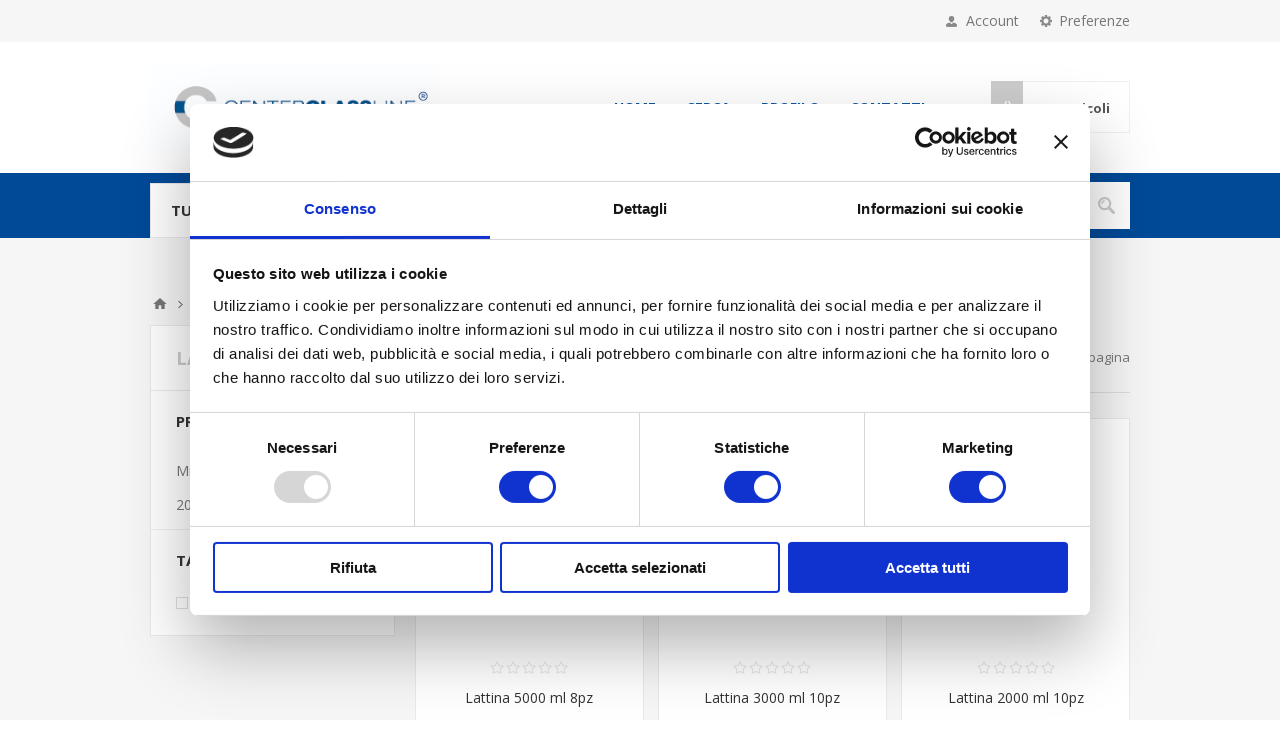

--- FILE ---
content_type: text/html; charset=utf-8
request_url: https://centerglassline.com/bidons
body_size: 11824
content:
<!DOCTYPE html><html lang=it class=html-category-page><head><title>Centerglassline SpA - Lattine</title><meta charset=UTF-8><meta name=description content=""><meta name=keywords content=""><meta name=generator content=nopCommerce><meta name=viewport content="width=device-width, initial-scale=1.0, user-scalable=0, minimum-scale=1.0, maximum-scale=1.0"><link href="https://fonts.googleapis.com/css?family=Open+Sans:400,300,700&amp;display=swap" rel=stylesheet><link href=/Themes/Pavilion/Content/css/styles.css rel=stylesheet><link href=/Themes/Pavilion/Content/css/tables.css rel=stylesheet><link href=/Themes/Pavilion/Content/css/mobile.css rel=stylesheet><link href=/Themes/Pavilion/Content/css/480.css rel=stylesheet><link href=/Themes/Pavilion/Content/css/768.css rel=stylesheet><link href=/Themes/Pavilion/Content/css/1024.css rel=stylesheet><link href=/Themes/Pavilion/Content/css/1280.css rel=stylesheet><link href=/Plugins/SevenSpikes.Core/Styles/perfect-scrollbar.min.css rel=stylesheet><link href=/Plugins/SevenSpikes.Nop.Plugins.AjaxFilters/Themes/Pavilion/Content/AjaxFilters.css rel=stylesheet><link href=/Plugins/SevenSpikes.Nop.Plugins.InstantSearch/Themes/Pavilion/Content/InstantSearch.css rel=stylesheet><link href=/Plugins/SevenSpikes.Nop.Plugins.AjaxCart/Themes/Pavilion/Content/ajaxCart.css rel=stylesheet><link href=/Plugins/SevenSpikes.Nop.Plugins.ProductRibbons/Styles/Ribbons.common.css rel=stylesheet><link href=/Plugins/SevenSpikes.Nop.Plugins.ProductRibbons/Themes/Pavilion/Content/Ribbons.css rel=stylesheet><link href=/Plugins/SevenSpikes.Nop.Plugins.QuickView/Themes/Pavilion/Content/QuickView.css rel=stylesheet><link href=/lib_npm/fine-uploader/fine-uploader/fine-uploader.min.css rel=stylesheet><link href="/Themes/Pavilion/Content/css/theme.custom-1.css?v=79" rel=stylesheet><link rel=apple-touch-icon sizes=180x180 href="/icons/icons_0/apple-touch-icon.png?v=E65R3feowt"><link rel=icon type=image/png sizes=32x32 href="/icons/icons_0/favicon-32x32.png?v=E65R3feowt"><link rel=icon type=image/png sizes=16x16 href="/icons/icons_0/favicon-16x16.png?v=E65R3feowt"><link rel=manifest href="/icons/icons_0/site.webmanifest?v=E65R3feowt"><link rel=mask-icon href="/icons/icons_0/safari-pinned-tab.svg?v=E65R3feowt" color=#5bbad5><link rel="shortcut icon" href="/icons/icons_0/favicon.ico?v=E65R3feowt"><meta name=msapplication-TileColor content=#da532c><meta name=msapplication-config content="/icons/icons_0/browserconfig.xml?v=E65R3feowt"><meta name=theme-color content=#ffffff><script id=Cookiebot src=https://consent.cookiebot.com/uc.js data-cbid=121aa691-8be1-4348-8c4e-fc27822311ea data-blockingmode=auto></script><body class=category-page-body><div class=ajax-loading-block-window style=display:none></div><div id=dialog-notifications-success title=Notifica style=display:none></div><div id=dialog-notifications-error title=Errore style=display:none></div><div id=dialog-notifications-warning title=Avviso style=display:none></div><div id=bar-notification class=bar-notification-container data-close=Chiudi></div><!--[if lte IE 8]><div style=clear:both;height:59px;text-align:center;position:relative><a href=http://www.microsoft.com/windows/internet-explorer/default.aspx target=_blank> <img src=/Themes/Pavilion/Content/img/ie_warning.jpg height=42 width=820 alt="You are using an outdated browser. For a faster, safer browsing experience, upgrade for free today."> </a></div><![endif]--><div class=master-wrapper-page><div class=header><div class=header-upper><div class=center><div class=header-selectors-wrapper><label>Preferenze</label><div class=header-selectors><div class=language-selector><ul class=language-list><li><a href="https://centerglassline.com/changelanguage/2?returnUrl=%2Fbidons" title=Italiano> <img title=Italiano alt=Italiano class=selected src=/images/flags/it.png> </a><li><a href="https://centerglassline.com/changelanguage/1?returnUrl=%2Fbidons" title=English> <img title=English alt=English src=/images/flags/us.png> </a><li><a href="https://centerglassline.com/changelanguage/3?returnUrl=%2Fbidons" title=Francese> <img title=Francese alt=Francese src=/images/flags/fr.png> </a><li><a href="https://centerglassline.com/changelanguage/5?returnUrl=%2Fbidons" title=Spagnolo> <img title=Spagnolo alt=Spagnolo src=/images/flags/es.png> </a><li><a href="https://centerglassline.com/changelanguage/6?returnUrl=%2Fbidons" title=Tedesco> <img title=Tedesco alt=Tedesco src=/images/flags/de.png> </a></ul></div></div></div><div class=header-selector-widget style=display:none></div><div class=header-links-wrapper><label>Account</label><div class=header-links><ul><li><a href="/register?returnUrl=%2Fbidons" class=ico-register>Registrati</a><li><a href="/login?returnUrl=%2Fbidons" class=ico-login data-loginurl=/login>Accesso</a><li><a href=/wishlist class=ico-wishlist> <span class=wishlist-label>Lista dei desideri</span> <span class=wishlist-qty>(0)</span> </a></ul></div></div></div></div><div class=header-middle><div class=center><div class=header-logo><a href="/" class=logo> <img alt=Centerglassline src="https://centerglassline.com/images/thumbs/0002400_2021_12_13_00_CenterGlassLine LOGO-07.jpeg"></a></div><div class=header-menu-parent><div class="header-menu categories-in-side-panel"><div class=close-menu><span>Close</span></div><input type=hidden value=false id=isRtlEnabled><ul class=top-menu><li><a href="/">Home</a><li class=root-category-items><a class=with-subcategories href=/vini>Vini</a><div class=plus-button></div><div class=sublist-wrap><ul class=sublist><li class=back-button><span>Back</span><li class=root-category-items><a href=/bordolesi-std>Bordolesi std</a><li class=root-category-items><a href=/bordolesi-coniche>Bordolesi Coniche</a><li class=root-category-items><a href=/bordolese-deco>Bordolese Deco</a><li class=root-category-items><a href=/alfa>Alfa</a><li class=root-category-items><a href=/bordolese-vinaria>Bordolese Vinaria</a><li class=root-category-items><a href=/bordolesi-varie>Bordolesi Varie</a><li class=root-category-items><a href=/borgognotte>Borgognotte</a><li class=root-category-items><a href=/spumante>Spumante</a><li class=root-category-items><a href=/renane>Renane</a><li class=root-category-items><a href=/calici-degustazione>Calici Degustazione</a></ul></div><li class=root-category-items><a class=with-subcategories href=/vasi>Vasi</a><div class=plus-button></div><div class=sublist-wrap><ul class=sublist><li class=back-button><span>Back</span><li class=root-category-items><a href=/monodose>Monodose</a><li class=root-category-items><a href=/std-italia>STD italia</a><li class=root-category-items><a href=/miele>Miele</a><li class=root-category-items><a href=/colonna>Colonna</a><li class=root-category-items><a href=/tondo>Tondo</a><li class=root-category-items><a href=/atlas>Atlas</a><li class=root-category-items><a href=/esagonale>Esagonale</a><li class=root-category-items><a href=/dzem>Dzem</a><li class=root-category-items><a href=/ottagonale>Ottagonale</a><li class=root-category-items><a href=/quadro>Quadro</a><li class=root-category-items><a href=/orcio>Orcio</a><li class=root-category-items><a href=/sagomato>Sagomato</a><li class=root-category-items><a href=/special>Special</a><li class=root-category-items><a href=/gallone>Gallone</a><li class=root-category-items><a href=/pesce>Pesce</a><li class=root-category-items><a href=/succopassate>Succo/Passate</a><li class=root-category-items><a href=/porzione>Porzione</a><li class=root-category-items><a href=/venezia>Venezia</a><li class=root-category-items><a href=/mediceo>Mediceo</a><li class=root-category-items><a href=/pate>Pate&#x27;</a><li class=root-category-items><a href=/minimal>Minimal</a><li class=root-category-items><a href=/ovale>Ovale</a><li class=root-category-items><a href=/basic-deep>Basic deep</a><li class=root-category-items><a href=/altri-deep>Altri Deep</a><li class=root-category-items><a href=/platinum>PLatinum</a><li class=root-category-items><a href=/pomodoro>Pomodoro</a><li class=root-category-items><a href=/quattro-stagioni>Quattro stagioni</a><li class=root-category-items><a href=/ermetici>Ermetici</a><li class=root-category-items><a href=/ortes>Ortes</a><li class=root-category-items><a href=/ortolano>Ortolano</a><li class=root-category-items><a href=/vasi-weck-dozen>Vasi Weck-Dozen</a><li class=root-category-items><a href=/bicchieri-per-spalmabile>Bicchieri per spalmabile</a></ul></div><li class=root-category-items><a class=with-subcategories href=/distilleria>Distilleria</a><div class=plus-button></div><div class=sublist-wrap><ul class=sublist><li class=back-button><span>Back</span><li class=root-category-items><a href=/whisky>Whisky</a><li class=root-category-items><a href=/mignon>Mignon</a><li class=root-category-items><a href=/apothecke>Apothecke</a><li class=root-category-items><a href=/bordolese>Bordolese</a><li class=root-category-items><a href=/fiaschetta>Fiaschetta</a><li class=root-category-items><a href=/gama>Gama</a><li class=root-category-items><a href=/lirica>Lirica</a><li class=root-category-items><a href=/cognac>Cognac</a><li class=root-category-items><a href=/vodka>Vodka</a><li class=root-category-items><a href=/gin>Gin</a><li class=root-category-items><a href=/amaretto>Amaretto</a><li class=root-category-items><a href=/vermouth>Vermouth</a><li class=root-category-items><a href=/tulipano>Tulipano</a><li class=root-category-items><a href=/sciroppo>Sciroppo</a><li class=root-category-items><a href=/caraffe-2>Caraffe</a><li class=root-category-items><a href=/baby>Baby</a><li class=root-category-items><a href=/altre>Altre</a></ul></div><li class=root-category-items><a class=with-subcategories href=/olio-e-aceto>Olio e aceto</a><div class=plus-button></div><div class=sublist-wrap><ul class=sublist><li class=back-button><span>Back</span><li class=root-category-items><a href=/monodose-2>Monodose</a><li class=root-category-items><a href=/danai>Danai</a><li class=root-category-items><a href=/nef>Nef</a><li class=root-category-items><a href=/eleganzia>Eleganzia</a><li class=root-category-items><a href=/bordolese-2>Bordolese</a><li class=root-category-items><a href=/marasca>Marasca</a><li class=root-category-items><a href=/dorica>Dorica</a><li class=root-category-items><a href=/quadra>Quadra</a><li class=root-category-items><a href=/fiorentino>Olio Fiorentino </a><li class=root-category-items><a href=/quadra-toscana>Quadra Toscana</a><li class=root-category-items><a href=/olio-rita-2>Olio Rita</a><li class=root-category-items><a href=/mara-2>Olio Mara</a><li class=root-category-items><a href=/alma>Alma</a><li class=root-category-items><a href=/puglia>Puglia</a><li class=root-category-items><a href=/tonda>Tonda</a><li class=root-category-items><a href=/galloncino>Galloncino</a><li class=root-category-items><a href=/papua>Papua</a><li class=root-category-items><a href=/fiorentina>Fiorentina</a><li class=root-category-items><a href=/sfaccettata>Sfaccettata</a><li class=root-category-items><a href=/verdi-nuovi>Verdi NEW</a><li class=root-category-items><a href=/caraffe>Caraffe</a><li class=root-category-items><a href=/ferrochina>Ferrochina</a><li class=root-category-items><a href=/lirica-2>Lirica</a><li class=root-category-items><a href=/olona>Olona</a><li class=root-category-items><a href=/anfore-con-manico>Anfore con manico</a><li class=root-category-items><a href=/dame>Dame</a></ul></div><li class=root-category-items><a class=with-subcategories href=/lattine-3>Lattine</a><div class=plus-button></div><div class=sublist-wrap><ul class=sublist><li class=back-button><span>Back</span><li class=root-category-items><a href=/lattine-olio-standard>Lattine Olio Standard</a><li class=root-category-items><a href=/lattine-olio-cilindriche>Lattine Olio Cilindriche</a><li class=root-category-items><a href=/lattine-spezie>Lattine Spezie</a></ul></div><li class=root-category-items><a class=with-subcategories href=/birra>Birra</a><div class=plus-button></div><div class=sublist-wrap><ul class=sublist><li class=back-button><span>Back</span><li class=root-category-items><a href=/birre>Birre</a><li class=root-category-items><a href=/calici-birra>Calici Birra</a></ul></div><li class=root-category-items><a class=with-subcategories href=/acqua-e-bibite>Acqua e Bibite</a><div class=plus-button></div><div class=sublist-wrap><ul class=sublist><li class=back-button><span>Back</span><li class=root-category-items><a href=/acqua>Acqua</a><li class=root-category-items><a href=/bibite>Bibite</a></ul></div><li class=root-category-items><a href=/latte-2>Latte</a><li class=root-category-items><a class=with-subcategories href=/flaconi-farma>Flaconi farma</a><div class=plus-button></div><div class=sublist-wrap><ul class=sublist><li class=back-button><span>Back</span><li class=root-category-items><a href=/flaconi-in-vetro>Flaconi in vetro</a><li class=root-category-items><a href=/flaconi-in-pet>Flaconi in Pet</a></ul></div><li class=root-category-items><a class=with-subcategories href=/chiusure>Chiusure</a><div class=plus-button></div><div class=sublist-wrap><ul class=sublist><li class=back-button><span>Back</span><li class=root-category-items><a href=/tappi-twist-off>Tappi Twist-off</a><li class=root-category-items><a href=/tappi-sughero>Tappi sughero</a><li class=root-category-items><a href=/tappi-plastica>Tappi plastica</a><li class=root-category-items><a href=/tappi-alluminio>Tappi alluminio</a><li class=root-category-items><a href=/fermaprodotti>Fermaprodotti</a><li class=root-category-items><a href=/copritappo>Copritappo</a></ul></div><li class=root-category-items><a class=with-subcategories href=/varie>Varie</a><div class=plus-button></div><div class=sublist-wrap><ul class=sublist><li class=back-button><span>Back</span><li class=root-category-items><a href=/bicchieri>Bicchieri</a><li class=root-category-items><a href=/grandi-contenitori>Grandi Contenitori</a><li class=root-category-items><a href=/spezie>Spezie</a><li class=root-category-items><a href=/prodotti-per-enologia>Prodotti per enologia</a><li class=root-category-items><a href=/impagliati>Impagliati</a><li class=root-category-items><a href=/pet>Pet</a></ul></div><li class=root-category-items><a class=with-subcategories href=/vendita-online-piccole-quantit%C3%A0-e-privati-accesso-libero>Vendita ONLINE, piccole quantit&#xE0; </a><div class=plus-button></div><div class=sublist-wrap><ul class=sublist><li class=back-button><span>Back</span><li class=root-category-items><a href=/bottiglie>Bottiglie</a><li class=root-category-items><a href=/vasi-2>Vasi</a><li class=root-category-items><a href=/lattine>Lattine</a><li class=root-category-items><a href=/calici-degustazione-2>Articoli per la casa</a></ul></div><li><a href=/search>Cerca</a><li><a href=/customer/info>Profilo</a><li><a href=/contactus>Contatti</a></ul></div></div><div class=flyout-cart-wrapper id=flyout-cart><a href=/cart class=cart-trigger> <span class=cart-qty>(0)</span> <span class=cart-label>Articoli</span> </a><div class=flyout-cart><div class=mini-shopping-cart><div class=count>Non ci sono articoli nel tuo carrello</div></div></div></div></div></div><div class=header-lower><div class=center><span class=category-navigation-title>Tutte le categorie</span><div class=category-navigation-list-wrapper><ul class="category-navigation-list sticky-flyout"></ul></div><div class="search-box store-search-box"><form method=get id=small-search-box-form action=/search><input type=text class=search-box-text id=small-searchterms autocomplete=off name=q placeholder=Cerca aria-label=Cerca> <input type=hidden class=instantSearchResourceElement data-highlightfirstfoundelement=true data-minkeywordlength=3 data-defaultproductsortoption=0 data-instantsearchurl=/instantSearchFor data-searchpageurl=/search data-searchinproductdescriptions=true data-numberofvisibleproducts=5 data-noresultsresourcetext=" No data found."> <button type=submit class="button-1 search-box-button">Cerca</button></form></div></div></div></div><div class=overlayOffCanvas></div><div class=responsive-nav-wrapper-parent><div class=responsive-nav-wrapper><div class=menu-title><span>Menu</span></div><div class=shopping-cart-link><span>Carrello</span></div><div class=filters-button><span>Filters</span></div><div class=personal-button id=header-links-opener><span>Personal menu</span></div><div class=preferences-button id=header-selectors-opener><span>Preferenze</span></div><div class=search-wrap><span>Cerca</span></div></div></div><div class=master-wrapper-content><div class=ajaxCartInfo data-getajaxcartbuttonurl=/NopAjaxCart/GetAjaxCartButtonsAjax data-productpageaddtocartbuttonselector=.add-to-cart-button data-productboxaddtocartbuttonselector=.product-box-add-to-cart-button data-productboxproductitemelementselector=.product-item data-usenopnotification=False data-nopnotificationcartresource="Il prodotto è stato aggiunto al &lt;a href=&#34;/cart&#34;>carrello&lt;/a>" data-nopnotificationwishlistresource="Il prodotto è stato aggiunto alla &lt;a href=&#34;/wishlist&#34;>lista dei desideri&lt;/a>" data-enableonproductpage=True data-enableoncatalogpages=True data-minishoppingcartquatityformattingresource=({0}) data-miniwishlistquatityformattingresource=({0}) data-addtowishlistbuttonselector=.add-to-wishlist-button></div><input id=addProductVariantToCartUrl name=addProductVariantToCartUrl type=hidden value=/AddProductFromProductDetailsPageToCartAjax> <input id=addProductToCartUrl name=addProductToCartUrl type=hidden value=/AddProductToCartAjax> <input id=miniShoppingCartUrl name=miniShoppingCartUrl type=hidden value=/MiniShoppingCart> <input id=flyoutShoppingCartUrl name=flyoutShoppingCartUrl type=hidden value=/NopAjaxCartFlyoutShoppingCart> <input id=checkProductAttributesUrl name=checkProductAttributesUrl type=hidden value=/CheckIfProductOrItsAssociatedProductsHasAttributes> <input id=getMiniProductDetailsViewUrl name=getMiniProductDetailsViewUrl type=hidden value=/GetMiniProductDetailsView> <input id=flyoutShoppingCartPanelSelector name=flyoutShoppingCartPanelSelector type=hidden value=#flyout-cart> <input id=shoppingCartMenuLinkSelector name=shoppingCartMenuLinkSelector type=hidden value=.cart-qty> <input id=wishlistMenuLinkSelector name=wishlistMenuLinkSelector type=hidden value=.wishlist-qty><div id=product-ribbon-info data-productid=0 data-productboxselector=".product-item, .item-holder" data-productboxpicturecontainerselector=".picture, .item-picture" data-productpagepicturesparentcontainerselector=.product-essential data-productpagebugpicturecontainerselector=.picture data-retrieveproductribbonsurl=/RetrieveProductRibbons></div><div class=quickViewData data-productselector=.product-item data-productselectorchild=.buttons-upper data-retrievequickviewurl=/quickviewdata data-quickviewbuttontext="Quick View" data-quickviewbuttontitle="Quick View" data-isquickviewpopupdraggable=True data-enablequickviewpopupoverlay=True data-accordionpanelsheightstyle=content data-getquickviewbuttonroute=/getquickviewbutton></div><div class=master-column-wrapper><div class=breadcrumb><ul itemscope itemtype=http://schema.org/BreadcrumbList><li><a href="/" title=Home>Home</a> <span class=delimiter>/</span><li itemprop=itemListElement itemscope itemtype=http://schema.org/ListItem><a href=/vendita-online-piccole-quantit%C3%A0-e-privati-accesso-libero title="Vendita ONLINE, piccole quantità " itemprop=item> <span itemprop=name>Vendita ONLINE, piccole quantit&#xE0; </span> </a> <span class=delimiter>/</span><meta itemprop=position content=1><li itemprop=itemListElement itemscope itemtype=http://schema.org/ListItem><strong class=current-item itemprop=name>Lattine</strong> <span itemprop=item itemscope itemtype=http://schema.org/Thing id=/lattine> </span><meta itemprop=position content=2></ul></div><div class=center-2><div class="page category-page"><div class=page-title><h1>Lattine</h1></div><div class=page-body><div class=product-selectors><div class=product-viewmode><span>Vedi come</span> <a class="viewmode-icon grid selected" data-viewmode=grid title=Griglia>Griglia</a> <a class="viewmode-icon list" data-viewmode=list title=Elenco>Elenco</a></div><div class=product-sorting><span>Ordina per</span> <select aria-label="Seleziona l'ordine dei prodotti" id=products-orderby name=products-orderby><option selected value=0>Posizione<option value=5>Nome: dalla A alla Z<option value=6>Nome: dalla Z alla A<option value=10>Prezzo: crescente<option value=11>Prezzo: decrescente<option value=15>Creato il</select></div><div class=product-page-size><span>Visualizza</span> <select aria-label="Seleziona il numero di prodotti per pagina" id=products-pagesize name=products-pagesize><option value=3>3<option selected value=6>6<option value=9>9</select> <span>per pagina</span></div></div><div class=products-container><div class=ajax-products-busy></div><div class=products-wrapper><div class=product-grid><div class=item-grid><div class=item-box><div class=product-item data-productid=95><div class=picture><a href=/lattina title="Visualizza i dettagli per Lattina 5000 ml 8pz"> <img src="[data-uri]" data-lazyloadsrc=https://centerglassline.com/images/thumbs/0001549_lattina-5000-ml_415.jpeg alt="Immagine di Lattina 5000 ml 8pz" title="Visualizza i dettagli per Lattina 5000 ml 8pz"> </a></div><div class=details><div class=product-rating-box title="0 recensione(i)"><div class=rating><div style=width:0%></div></div></div><div class=attribute-squares-wrapper></div><h2 class=product-title><a href=/lattina>Lattina 5000 ml 8pz</a></h2><div class=add-info><div class=prices><span class="price actual-price">&#x20AC;20,00</span></div><div class=description>Capacità (ml):5000 <br> Diametro (mm):147 <br> Altezza (mm):314 <br> Larghezza (mm):118 <br> Quantità per imballo (ordine minimo 1 collo):8</div><div class=buttons-upper><button type=button class="button-2 add-to-compare-list-button" title=Confronta onclick="return AjaxCart.addproducttocomparelist(&#34;/compareproducts/add/95&#34;),!1">Confronta</button> <button type=button class="button-2 add-to-wishlist-button" title="Aggiungi alla lista dei desideri" onclick="return AjaxCart.addproducttocart_catalog(&#34;/addproducttocart/catalog/95/2/1&#34;),!1">Aggiungi alla lista dei desideri</button></div><div class=buttons-lower><button type=button class="button-2 product-box-add-to-cart-button" onclick="return AjaxCart.addproducttocart_catalog(&#34;/addproducttocart/catalog/95/1/1&#34;),!1"><span>Acquista</span></button></div></div></div></div></div><div class=item-box><div class=product-item data-productid=97><div class=picture><a href=/lattina-new-size title="Visualizza i dettagli per Lattina 3000 ml 10pz"> <img src="[data-uri]" data-lazyloadsrc=https://centerglassline.com/images/thumbs/0001550_lattina-3000-ml_415.jpeg alt="Immagine di Lattina 3000 ml 10pz" title="Visualizza i dettagli per Lattina 3000 ml 10pz"> </a></div><div class=details><div class=product-rating-box title="0 recensione(i)"><div class=rating><div style=width:0%></div></div></div><div class=attribute-squares-wrapper></div><h2 class=product-title><a href=/lattina-new-size>Lattina 3000 ml 10pz</a></h2><div class=add-info><div class=prices><span class="price actual-price">&#x20AC;24,00</span></div><div class=description>Capacità (ml):3000 <br> Diametro (mm):147 <br> Altezza (mm):261 <br> Larghezza (mm):90 <br> Quantità per imballo (ordine minimo 1 collo):10</div><div class=buttons-upper><button type=button class="button-2 add-to-compare-list-button" title=Confronta onclick="return AjaxCart.addproducttocomparelist(&#34;/compareproducts/add/97&#34;),!1">Confronta</button> <button type=button class="button-2 add-to-wishlist-button" title="Aggiungi alla lista dei desideri" onclick="return AjaxCart.addproducttocart_catalog(&#34;/addproducttocart/catalog/97/2/1&#34;),!1">Aggiungi alla lista dei desideri</button></div><div class=buttons-lower><button type=button class="button-2 product-box-add-to-cart-button" onclick="return AjaxCart.addproducttocart_catalog(&#34;/addproducttocart/catalog/97/1/1&#34;),!1"><span>Acquista</span></button></div></div></div></div></div><div class=item-box><div class=product-item data-productid=99><div class=picture><a href=/lattina-2 title="Visualizza i dettagli per Lattina 2000 ml 10pz"> <img src="[data-uri]" data-lazyloadsrc=https://centerglassline.com/images/thumbs/0001551_lattina-2000-ml_415.jpeg alt="Immagine di Lattina 2000 ml 10pz" title="Visualizza i dettagli per Lattina 2000 ml 10pz"> </a></div><div class=details><div class=product-rating-box title="0 recensione(i)"><div class=rating><div style=width:0%></div></div></div><div class=attribute-squares-wrapper></div><h2 class=product-title><a href=/lattina-2>Lattina 2000 ml 10pz</a></h2><div class=add-info><div class=prices><span class="price actual-price">&#x20AC;22,00</span></div><div class=description>Capacità (ml):2000 <br> Diametro (mm):147 <br> Altezza (mm):190 <br> Larghezza (mm):90 <br> Quantità per imballo (ordine minimo 1 collo):10</div><div class=buttons-upper><button type=button class="button-2 add-to-compare-list-button" title=Confronta onclick="return AjaxCart.addproducttocomparelist(&#34;/compareproducts/add/99&#34;),!1">Confronta</button> <button type=button class="button-2 add-to-wishlist-button" title="Aggiungi alla lista dei desideri" onclick="return AjaxCart.addproducttocart_catalog(&#34;/addproducttocart/catalog/99/2/1&#34;),!1">Aggiungi alla lista dei desideri</button></div><div class=buttons-lower><button type=button class="button-2 product-box-add-to-cart-button" onclick="return AjaxCart.addproducttocart_catalog(&#34;/addproducttocart/catalog/99/1/1&#34;),!1"><span>Acquista</span></button></div></div></div></div></div><div class=item-box><div class=product-item data-productid=103><div class=picture><a href=/lattina-5 title="Visualizza i dettagli per Lattina 250 ml 32pz"> <img src="[data-uri]" data-lazyloadsrc=https://centerglassline.com/images/thumbs/0000249_lattina-250-ml_415.jpeg alt="Immagine di Lattina 250 ml 32pz" title="Visualizza i dettagli per Lattina 250 ml 32pz"> </a></div><div class=details><div class=product-rating-box title="0 recensione(i)"><div class=rating><div style=width:0%></div></div></div><div class=attribute-squares-wrapper></div><h2 class=product-title><a href=/lattina-5>Lattina 250 ml 32pz</a></h2><div class=add-info><div class=prices><span class="price actual-price">&#x20AC;40,00</span></div><div class=description>Capacità (ml):250 <br> Diametro (mm):67 <br> Altezza (mm):110 <br> Larghezza (mm):43 <br> Quantità per imballo (ordine minimo 1 collo):32</div><div class=buttons-upper><button type=button class="button-2 add-to-compare-list-button" title=Confronta onclick="return AjaxCart.addproducttocomparelist(&#34;/compareproducts/add/103&#34;),!1">Confronta</button> <button type=button class="button-2 add-to-wishlist-button" title="Aggiungi alla lista dei desideri" onclick="return AjaxCart.addproducttocart_catalog(&#34;/addproducttocart/catalog/103/2/1&#34;),!1">Aggiungi alla lista dei desideri</button></div><div class=buttons-lower><button type=button class="button-2 product-box-add-to-cart-button" onclick="return AjaxCart.addproducttocart_catalog(&#34;/addproducttocart/catalog/103/1/1&#34;),!1"><span>Acquista</span></button></div></div></div></div></div><div class=item-box><div class=product-item data-productid=105><div class=picture><a href=/lattina-3 title="Visualizza i dettagli per Lattina 1000 ml 24pz"> <img src="[data-uri]" data-lazyloadsrc=https://centerglassline.com/images/thumbs/0000251_lattina-1000-ml_415.jpeg alt="Immagine di Lattina 1000 ml 24pz" title="Visualizza i dettagli per Lattina 1000 ml 24pz"> </a></div><div class=details><div class=product-rating-box title="0 recensione(i)"><div class=rating><div style=width:0%></div></div></div><div class=attribute-squares-wrapper></div><h2 class=product-title><a href=/lattina-3>Lattina 1000 ml 24pz</a></h2><div class=add-info><div class=prices><span class="price actual-price">&#x20AC;40,00</span></div><div class=description>Capacità (ml):1000 <br> Diametro (mm):99 <br> Altezza (mm):177 <br> Larghezza (mm):67 <br> Quantità per imballo (ordine minimo 1 collo):24</div><div class=buttons-upper><button type=button class="button-2 add-to-compare-list-button" title=Confronta onclick="return AjaxCart.addproducttocomparelist(&#34;/compareproducts/add/105&#34;),!1">Confronta</button> <button type=button class="button-2 add-to-wishlist-button" title="Aggiungi alla lista dei desideri" onclick="return AjaxCart.addproducttocart_catalog(&#34;/addproducttocart/catalog/105/2/1&#34;),!1">Aggiungi alla lista dei desideri</button></div><div class=buttons-lower><button type=button class="button-2 product-box-add-to-cart-button" onclick="return AjaxCart.addproducttocart_catalog(&#34;/addproducttocart/catalog/105/1/1&#34;),!1"><span>Acquista</span></button></div></div></div></div></div><div class=item-box><div class=product-item data-productid=107><div class=picture><a href=/lattina-4 title="Visualizza i dettagli per Lattina 500 ml 28pz"> <img src="[data-uri]" data-lazyloadsrc=https://centerglassline.com/images/thumbs/0000253_lattina-500-ml_415.jpeg alt="Immagine di Lattina 500 ml 28pz" title="Visualizza i dettagli per Lattina 500 ml 28pz"> </a></div><div class=details><div class=product-rating-box title="0 recensione(i)"><div class=rating><div style=width:0%></div></div></div><div class=attribute-squares-wrapper></div><h2 class=product-title><a href=/lattina-4>Lattina 500 ml 28pz</a></h2><div class=add-info><div class=prices><span class="price actual-price">&#x20AC;38,00</span></div><div class=description>Capacità (ml):500 <br> Diametro (mm):81 <br> Altezza (mm):138 <br> Larghezza (mm):54 <br> Quantità per imballo (ordine minimo 1 collo):28</div><div class=buttons-upper><button type=button class="button-2 add-to-compare-list-button" title=Confronta onclick="return AjaxCart.addproducttocomparelist(&#34;/compareproducts/add/107&#34;),!1">Confronta</button> <button type=button class="button-2 add-to-wishlist-button" title="Aggiungi alla lista dei desideri" onclick="return AjaxCart.addproducttocart_catalog(&#34;/addproducttocart/catalog/107/2/1&#34;),!1">Aggiungi alla lista dei desideri</button></div><div class=buttons-lower><button type=button class="button-2 product-box-add-to-cart-button" onclick="return AjaxCart.addproducttocart_catalog(&#34;/addproducttocart/catalog/107/1/1&#34;),!1"><span>Acquista</span></button></div></div></div></div></div></div></div><div class=pager><ul><li class=current-page><span>1</span><li class=individual-page><a data-page=2 href="https://centerglassline.com/bidons?pagenumber=2">2</a><li class=next-page><a data-page=2 href="https://centerglassline.com/bidons?pagenumber=2">Avanti</a></ul></div></div></div></div></div></div><div class=side-2><div class=page-title><h1>Lattine</h1></div><div class=nopAjaxFilters7Spikes data-categoryid=141 data-manufacturerid=0 data-vendorid=0 data-isonsearchpage=False data-searchkeyword="" data-searchcategoryid=0 data-searchmanufacturerid=0 data-searchvendorid=0 data-searchpricefrom="" data-searchpriceto="" data-searchincludesubcategories=False data-searchinproductdescriptions=False data-searchadvancedsearch=False data-getfilteredproductsurl=/getFilteredProducts data-productslistpanelselector=.product-list data-productsgridpanelselector=.product-grid data-pagerpanelselector=.pager data-pagerpanelintegrationselector=".product-grid, .product-list" data-sortoptionsdropdownselector=#products-orderby data-viewoptionsdropdownselector=".viewmode-icon, #products-viewmode" data-productspagesizedropdownselector=#products-pagesize data-filtersuimode=usecheckboxes data-defaultviewmode=grid data-enableinfinitescroll=False data-infinitescrollloadertext="Loading more products ..." data-scrolltoelement=False data-scrolltoelementselector=.product-selectors data-scrolltoelementadditionaloffset=0 data-showselectedfilterspanel=False data-numberofreturnedproductsselector=false data-selectedoptionstargetselector=".nopAjaxFilters7Spikes .filtersPanel:first" data-selectedoptionstargetaction=prependTo data-isrtl=false data-closefilterspanelafterfiltrationinmobile=true data-no-products-window-title="No results found" data-no-products-window-message="There are no products for the filters that you selected. Please widen your search criteria."><div class=close-filters><span>Close</span></div><div class=filtersTitlePanel><span class=filtersTitle>Filter by</span> <a class=clearFilterOptionsAll>Clear All</a></div><div class=filtersPanel><div class="block filter-block priceRangeFilterPanel7Spikes" data-currentcurrencysymbol=""><div class=title><a class=toggleControl>Price range</a> <a class=clearPriceRangeFilter>Clear</a></div><div class=filtersGroupPanel><div class=priceRangeMinMaxPanel><span class=priceRangeMinPanel> <span>Min:</span> <span class=priceRangeMinPrice>&#x20AC;20,00</span> </span> <span class=priceRangeMaxPanel> <span>Max:</span> <span class=priceRangeMaxPrice>&#x20AC;40,00</span> </span></div><div id=slider class=price-range-slider data-sliderminvalue=20 data-slidermaxvalue=40 data-selectedfromvalue=20 data-selectedtovalue=40 data-customformatting=€0.00></div><div class=priceRangeCurrentPricesPanel><span class=currentMinPrice>20</span> <span class=currentMaxPrice>40</span></div></div></div><div class="block filter-block attributeFilterPanel7Spikes"><div class=title><a class=toggleControl>Tappo</a> <a class=clearFilterOptions>Clear</a></div><div class="filtersGroupPanel filtersCheckboxPanel" data-optionsgroupid=4 id=attributeFiltersDropDown4><ul class=checkbox-list><li class=checkbox-item><input data-option-ids=81,81,82,82,83,83,86,84,85,87 data-valueid=263 type=checkbox id=attribute-input-4-263><label class=filter-item-name for=attribute-input-4-263>Con Tappo</label></ul></div></div></div><div class="block filter-block selected-options" style=display:none><div class=title><a class=toggleControl>Selected Options</a></div><div class=filtersGroupPanel><ul class=selected-options-list></ul></div></div><div class="number-of-returned-products sample-element" style=display:none><span class=showing-text>Showing</span> <span class=productsPerPage></span> <span class=of-text>of</span> <span class=allProductsReturned></span> <span class=results-text>results</span></div><div class=returned-products-filters-panel style=display:none><span class=allProductsReturned></span></div></div><input id=availableSortOptionsJson name=availableSortOptionsJson type=hidden value="[{&#34;Disabled&#34;:false,&#34;Group&#34;:null,&#34;Selected&#34;:true,&#34;Text&#34;:&#34;Posizione&#34;,&#34;Value&#34;:&#34;0&#34;},{&#34;Disabled&#34;:false,&#34;Group&#34;:null,&#34;Selected&#34;:false,&#34;Text&#34;:&#34;Nome: dalla A alla Z&#34;,&#34;Value&#34;:&#34;5&#34;},{&#34;Disabled&#34;:false,&#34;Group&#34;:null,&#34;Selected&#34;:false,&#34;Text&#34;:&#34;Nome: dalla Z alla A&#34;,&#34;Value&#34;:&#34;6&#34;},{&#34;Disabled&#34;:false,&#34;Group&#34;:null,&#34;Selected&#34;:false,&#34;Text&#34;:&#34;Prezzo: crescente&#34;,&#34;Value&#34;:&#34;10&#34;},{&#34;Disabled&#34;:false,&#34;Group&#34;:null,&#34;Selected&#34;:false,&#34;Text&#34;:&#34;Prezzo: decrescente&#34;,&#34;Value&#34;:&#34;11&#34;},{&#34;Disabled&#34;:false,&#34;Group&#34;:null,&#34;Selected&#34;:false,&#34;Text&#34;:&#34;Creato il&#34;,&#34;Value&#34;:&#34;15&#34;}]"> <input id=availableViewModesJson name=availableViewModesJson type=hidden value="[{&#34;Disabled&#34;:false,&#34;Group&#34;:null,&#34;Selected&#34;:true,&#34;Text&#34;:&#34;Griglia&#34;,&#34;Value&#34;:&#34;grid&#34;},{&#34;Disabled&#34;:false,&#34;Group&#34;:null,&#34;Selected&#34;:false,&#34;Text&#34;:&#34;Elenco&#34;,&#34;Value&#34;:&#34;list&#34;}]"> <input id=availablePageSizesJson name=availablePageSizesJson type=hidden value="[{&#34;Disabled&#34;:false,&#34;Group&#34;:null,&#34;Selected&#34;:false,&#34;Text&#34;:&#34;3&#34;,&#34;Value&#34;:&#34;3&#34;},{&#34;Disabled&#34;:false,&#34;Group&#34;:null,&#34;Selected&#34;:true,&#34;Text&#34;:&#34;6&#34;,&#34;Value&#34;:&#34;6&#34;},{&#34;Disabled&#34;:false,&#34;Group&#34;:null,&#34;Selected&#34;:false,&#34;Text&#34;:&#34;9&#34;,&#34;Value&#34;:&#34;9&#34;}]"></div></div></div><div class=footer><div class=footer-upper><div class=center><div class=newsletter><div class=title><strong>Ricevi la newsletter</strong></div><div class=newsletter-subscribe id=newsletter-subscribe-block><div class=newsletter-email><input id=newsletter-email class=newsletter-subscribe-text placeholder="Inserisci la tua e-mail qui" aria-label=Iscriviti type=email name=NewsletterEmail> <button type=button id=newsletter-subscribe-button class="button-1 newsletter-subscribe-button">Sottoscrivi</button></div><div class=newsletter-validation><span id=subscribe-loading-progress style=display:none class=please-wait>Attendere…</span> <span class=field-validation-valid data-valmsg-for=NewsletterEmail data-valmsg-replace=true></span></div></div><div class=newsletter-result id=newsletter-result-block></div></div><ul class=social-sharing><li class=twitter><a target=_blank href=https://twitter.com/Centerglassline rel="noopener noreferrer" aria-label=Twitter></a><li class=facebook><a target=_blank href="https://www.facebook.com/pages/category/Glass-Manufacturer/Centerglass-Line-spa-214641385237260/" rel="noopener noreferrer" aria-label=Facebook></a><li class=instagram><a target=_blank href="https://www.instagram.com/centerglass_line/" rel="noopener noreferrer" aria-label=Instagram></a><li class=rss><a href=/news/rss/2 aria-label=RSS></a></ul></div></div><div class=footer-middle><div class=center><div class=footer-block><div class=title><strong>Informazioni</strong></div><ul class=list><li><a href=/chi-siamo>Chi siamo</a><li><a href=/cookie>Cookie</a><li><a href=/cookie-policy-2>Cookie policy</a><li><a href=/informativa-sulla-privacy>Privacy policy</a><li><a href=/certificato-tuv>Certificato TUV</a><li><a href=/condizioni-duso>Condizioni d&#x27;uso</a></ul></div><div class=footer-block><div class=title><strong>Servizio Clienti</strong></div><ul class=list><li><a href=/faq-domande-frequenti>FAQ - Domande frequenti</a><li><a href=/termini-di-servizi-per-i-fornitori>Condizioni di Vendita online solo per Italia</a><li><a href=/spedizione-e-resi>Spedizione e resi</a></ul></div><div class=footer-block><div class=title><strong>Profilo</strong></div><ul class=list><li><a href=/customer/info>Profilo</a><li><a href=/customer/addresses>Indirizzi</a><li><a href=/order/history>Ordini</a><li><a href=/cart>Carrello</a><li><a href=/wishlist>Lista dei desideri</a><li><a href=/compareproducts>Confronta i prodotti</a></ul></div><div class="footer-block quick-contact"><div class=title><strong>Contattaci</strong></div><ul class=list><li class=address><span>Capitale sociale 2.500.000,00€ int.versati, Via dei platani n. 15, 53037 San Gimignano Si, Part.IVA e Cod.Fisc.04367480482, CCIAA SI n.94391 , -</span><li class=email><span>info@centerglassline.com</span><li class=phone><span>Tel: +39 0577 94411 - Fax: +39 0577 944156-161-162</span></ul></div></div></div><div class=footer-lower><div class=center><ul class=accepted-payments><li class=method1><li class=method2><li class=method3><li class=method4></ul><div class=footer-disclaimer>Copyright &copy; 2026 Centerglassline. Tutti i diritti riservati</div><div class=footer-powered-by>Powered by <a href="https://www.nopcommerce.com/">nopCommerce</a></div><div class=footer-designed-by>Designed by <a href="https://www.nop-templates.com/" title="nopCommerce themes and plugins by Nop-Templates" target=_blank>Nop-Templates.com</a></div><div class=footer-store-theme></div></div></div></div></div><script src=/lib_npm/jquery/jquery.min.js></script><script src=/lib_npm/jquery-validation/jquery.validate.min.js></script><script src=/lib_npm/jquery-validation-unobtrusive/jquery.validate.unobtrusive.min.js></script><script src=/lib_npm/jquery-ui-dist/jquery-ui.min.js></script><script src=/lib_npm/jquery-migrate/jquery-migrate.min.js></script><script src=/Plugins/SevenSpikes.Core/Scripts/iOS-12-array-reverse-fix.min.js></script><script src=/js/public.common.js></script><script src=/js/public.ajaxcart.js></script><script src=/js/public.countryselect.js></script><script src=/lib/kendo/2020.1.406/js/kendo.core.min.js></script><script src=/lib/kendo/2020.1.406/js/kendo.userevents.min.js></script><script src=/lib/kendo/2020.1.406/js/kendo.draganddrop.min.js></script><script src=/lib/kendo/2020.1.406/js/kendo.popup.min.js></script><script src=/lib/kendo/2020.1.406/js/kendo.window.min.js></script><script src=/Plugins/SevenSpikes.Nop.Plugins.InstantSearch/Scripts/InstantSearch.min.js></script><script src=/lib/kendo/2020.1.406/js/kendo.data.min.js></script><script src=/lib/kendo/2020.1.406/js/kendo.list.min.js></script><script src=/lib/kendo/2020.1.406/js/kendo.autocomplete.min.js></script><script src=/lib/kendo/2020.1.406/js/kendo.fx.min.js></script><script src=/js/public.catalogproducts.js></script><script src=/Plugins/SevenSpikes.Core/Scripts/jquery.json-2.4.min.js></script><script src=/Plugins/SevenSpikes.Core/Scripts/sevenspikes.core.min.js></script><script src=/Plugins/SevenSpikes.Nop.Plugins.AjaxFilters/Scripts/jquery.address-1.6.min.js></script><script src=/Plugins/SevenSpikes.Nop.Plugins.AjaxFilters/Scripts/HistoryState.min.js></script><script src=/Plugins/SevenSpikes.Nop.Plugins.AjaxFilters/Scripts/Filters.min.js></script><script src=/Plugins/SevenSpikes.Nop.Plugins.AjaxFilters/Scripts/PriceRangeFilterSlider.min.js></script><script src=/Plugins/SevenSpikes.Nop.Plugins.AjaxFilters/Scripts/jquery.ui.touch-punch.min.js></script><script src=/Plugins/SevenSpikes.Nop.Plugins.AjaxFilters/Scripts/AttributeFilter.min.js></script><script src=/Plugins/SevenSpikes.Nop.Plugins.AjaxFilters/Scripts/FiltersQuery.min.js></script><script src=/Plugins/SevenSpikes.Nop.Plugins.AjaxCart/Scripts/AjaxCart.min.js></script><script src=/Plugins/SevenSpikes.Nop.Plugins.ProductRibbons/Scripts/ProductRibbons.min.js></script><script src=/lib_npm/fine-uploader/jquery.fine-uploader/jquery.fine-uploader.min.js></script><script src=/Plugins/SevenSpikes.Nop.Plugins.QuickView/Scripts/QuickView.min.js></script><script src=/Plugins/SevenSpikes.Core/Scripts/cloudzoom.core.min.js></script><script src=/Plugins/SevenSpikes.Core/Scripts/footable.min.js></script><script src=/Plugins/SevenSpikes.Core/Scripts/perfect-scrollbar.min.js></script><script src=/Plugins/SevenSpikes.Core/Scripts/sevenspikes.theme.ex.min.js></script><script src=/Themes/Pavilion/Content/scripts/pavilion.js></script><div id=goToTop></div><script>$(document).ready(function(){var n=$("[data-viewmode]");n.on("click",function(){return $(this).hasClass("selected")||(n.toggleClass("selected"),CatalogProducts.getProducts()),!1});$(CatalogProducts).on("before",function(n){var t=$("[data-viewmode].selected");t&&n.payload.urlBuilder.addParameter("viewmode",t.data("viewmode"))})})</script><script>$(document).ready(function(){var n=$("#products-orderby");n.on("change",function(){CatalogProducts.getProducts()});$(CatalogProducts).on("before",function(t){t.payload.urlBuilder.addParameter("orderby",n.val())})})</script><script>$(document).ready(function(){var n=$("#products-pagesize");n.on("change",function(){CatalogProducts.getProducts()});$(CatalogProducts).on("before",function(t){t.payload.urlBuilder.addParameter("pagesize",n.val())})})</script><script>function addPagerHandlers(){$("[data-page]").on("click",function(n){return n.preventDefault(),CatalogProducts.getProducts($(this).data("page")),!1})}$(document).ready(function(){CatalogProducts.init({ajax:!0,browserPath:"/bidons",fetchUrl:"/category/products?categoryId=141"});addPagerHandlers();$(CatalogProducts).on("loaded",function(){addPagerHandlers()})})</script><script>(function(n,t){n(document).ready(function(){t.prepareTopMenu()})})(jQuery,sevenSpikesCore)</script><script id=instantSearchItemTemplate type=text/x-kendo-template>
    <div class="instant-search-item" data-url="${ data.CustomProperties.Url }">
        <a class="iOS-temp" href="${ data.CustomProperties.Url }">
            <div class="img-block">
                <img src="${ data.DefaultPictureModel.ImageUrl }" alt="${ data.Name }" title="${ data.Name }" style="border: none">
            </div>
            <div class="detail">
                <div class="title">${ data.Name }</div>
                <div class="price"># var price = ""; if (data.ProductPrice.Price) { price = data.ProductPrice.Price } # #= price #</div>           
            </div>
        </a>
    </div>
</script><script>$("#small-search-box-form").on("submit",function(n){$("#small-searchterms").val()==""&&(alert("Inserisci la parola chiave di ricerca"),$("#small-searchterms").focus(),n.preventDefault())})</script><script>var localized_data={AjaxCartFailure:"Failed to add the product. Please refresh the page and try one more time."};AjaxCart.init(!1,".header-links .cart-qty",".header-links .wishlist-qty","#flyout-cart",localized_data)</script><script>function newsletter_subscribe(n){var t=$("#subscribe-loading-progress"),i;t.show();i={subscribe:n,email:$("#newsletter-email").val()};$.ajax({cache:!1,type:"POST",url:"/subscribenewsletter",data:i,success:function(n){$("#newsletter-result-block").html(n.Result);n.Success?($("#newsletter-subscribe-block").hide(),$("#newsletter-result-block").show()):$("#newsletter-result-block").fadeIn("slow").delay(2e3).fadeOut("slow")},error:function(){alert("Failed to subscribe.")},complete:function(){t.hide()}})}$(document).ready(function(){$("#newsletter-subscribe-button").on("click",function(){newsletter_subscribe("true")});$("#newsletter-email").on("keydown",function(n){if(n.keyCode==13)return $("#newsletter-subscribe-button").trigger("click"),!1})})</script>

--- FILE ---
content_type: text/css
request_url: https://centerglassline.com/Themes/Pavilion/Content/css/styles.css
body_size: 31470
content:


/*********** CSS RESET **********/

* {
	margin: 0;
	outline: none;
	padding: 0;
	text-decoration: none;
}
*, *:before, *:after {
	-webkit-box-sizing: border-box;
	-moz-box-sizing: border-box;
	box-sizing: border-box;
}
html {
	margin: 0 !important;
	-webkit-text-size-adjust: none;
}
ol, ul {
	list-style: none;
}
em {
	font-style: normal;
}
a img {
	border: none;
}
a:active {
	outline: none;
}
input[type="button"]::-moz-focus-inner,
input[type="submit"]::-moz-focus-inner,
input[type="reset"]::-moz-focus-inner,
input[type="file"] > input[type="button"]::-moz-focus-inner {
	margin: 0;
	border: 0;
	padding: 0;
}
button::-moz-focus-inner {
  border: 0;
}
input[type="button"],
input[type="submit"],
input[type="reset"],
input[type="text"],
input[type="password"],
input[type="email"],
input[type="tel"],
textarea, button {
	border-radius: 0;
}
input[type="button"],
input[type="submit"],
input[type="reset"] {
    -webkit-appearance: none;
}
input::-moz-placeholder {
	opacity: 1; /*firefox text input bug fix*/
}
input:-webkit-autofill {
	-webkit-box-shadow: inset 0 0 0 1000px #fff;
}
script {
    display: none !important;
}


/*********** GLOBAL STYLES **********/



body {
    max-width: 100%;
	overflow-x: hidden; /* responsive navigation & filters scroll bug fix*/
	background: #fff;
	font: normal 400 14px 'Open Sans', sans-serif;
	color: #777;
}
a {
	color: inherit;
	cursor: pointer;
}
a img {
	opacity: 0.99; /*firefox scale bug fix*/
}
table {
	width: 100%;
	border-collapse: collapse;
}
input[type="text"],
input[type="password"],
input[type="email"],
input[type="tel"],
textarea, select {
	height: 36px; /*safari padding fix*/
	border: 1px solid #e9e9e9;
	padding: 0 8px;
	vertical-align: middle;
	color: #777;
}
input[type="text"]:focus,
input[type="password"]:focus,
input[type="email"]:focus,
input[type="tel"]:focus,
textarea:focus, select:focus {
	color: #333;
}
input, textarea, select, button {
	font-family: 'Open Sans';
	font-size: 14px;
}
input:disabled,
textarea:disabled {
	background-color: transparent;
}
textarea {
	min-height: 150px;
	padding: 8px;
}
select {
	min-width: 50px;
	height: 32px; /*safari padding fix*/
	padding: 0 6px;
}
input[type="checkbox"],
input[type="radio"],
input[type="checkbox"] + *,
input[type="radio"] + * {
	vertical-align: middle;
}
input[type="button"], input[type="submit"],
button, .button-1, .button-2 {
	cursor: pointer;
}
label, label + * {
	vertical-align: middle;
}

.master-wrapper-page {
	background-color: #f6f6f6;
}
.master-wrapper-content {
	position: relative;
	z-index: 0; /* giving priority to header and header-menu */
}
.master-column-wrapper:after {
	content: "";
	display: block;
	clear: both;
}
.center-1 {
	margin: 0 0 90px;
}
.home-page-body .center-1 {
	margin: 0;
}
.product-details-page-body .center-1 {
	margin: 0 0 70px;
}
.center-2, .side-2 {
	margin: 0 0 70px;
}
.side-2:after {
	content: "";
	display: block;
	clear: both;
}

.page {
	min-height: 200px;
	text-align: center;
}
.page-title {
	margin: 0 0 30px;
	border-bottom: 1px solid #ddd;
    padding: 0 0 10px;
    text-transform: uppercase;
}
.page-title h1 {
	font-size: 22px;
	color: #333;
}
.page:after,
.page-title:after,
.page-body:after {
	content: "";
	display: block;
	clear: both;
}
.buttons {
	text-align: center;
}
.link-rss {
	display: none;
	width: 32px;
	height: 32px;
	background: #f74258 url('../img/rss-icon.png') no-repeat;
	font-size: 0 !important;
}
.category-description ul,
.manufacturer-description ul,
.full-description ul,
.topic-html-content ul,
.topic-page ul,
.post-body ul,
.custom-tab ul {
	margin: 12px 0;
	padding: 0 0 0 36px;
	list-style: disc;
}
.category-description ol,
.manufacturer-description ol,
.full-description ol,
.topic-html-content ol,
.topic-page ol,
.post-body ol,
.custom-tab ol {
	margin: 12px 0;
	padding: 0 0 0 36px;
	list-style: decimal;
}
.category-description p,
.manufacturer-description p,
.vendor-description p,
.full-description p,
.topic-html-content p,
.topic-page p,
.post-body p,
.news-body p,
.custom-tab p {
	margin: 20px 0;
	line-height: 30px;
}


/*********** GLOBAL FORMS ***********/



.fieldset, .section {
	position: relative;
	margin: 0 0 30px;
}
.fieldset .title,
.section .title {
	background-color: #f9f9f9;
    padding: 25px 30px;
    font-size: 15px;
	color: #333;
    text-transform: uppercase;
}
.form-fields {
	position: relative;
}
.inputs {
	position: relative;
	margin: 0 0 20px;
	white-space: nowrap; /*fix for 'required' elements*/
    font-size: 0;
}
.inputs:after {
	content: "";
	display: block;
	clear: both;
}
.inputs label {
	display: block;
	width: 100%;
	margin: 0 0 5px;
    font-size: 13px; /*reset zeroing*/
	font-weight: bold;
}
.inputs input[type="text"],
.inputs input[type="password"],
.inputs input[type="email"],
.inputs input[type="tel"],
.inputs select, .inputs textarea {
	width: 100%;
	max-width: 100%;
    vertical-align: middle;
}

.inputs .option-list {
    overflow: hidden;
    display: inline-block;
    vertical-align: middle;
	white-space: normal;
}
.inputs .option-list li {
	float: left;
	margin: 0 5px 0 0;
}
.inputs .option-list label {
	display: inline;
	width: auto;
	margin: 0 5px;
	font-weight: normal;
}

.inputs.reversed {
	margin: 0 0 20px;
	text-align: center;
}
.required {
	margin: 0 0 0 3px; /*siblings offset fix*/
	font-size: 12px;
	color: #f74258;
}
.message-error,
.field-validation-error,
.username-not-available-status,
.poll-vote-error, .password-error {
	display: block;
	margin: 5px 0 0;
	font-size: 13px;
	color: #f74258;
}
.message-error {
	margin: 0;
}
.field-validation-valid,
.username-available-status {
	display: block;
	font-size: 14px;
	color: #4fbb41;
}
.captcha-box {
	margin: 0 0 15px;
	text-align: center;
	line-height: 0; /*firefox line-height bug fix*/
}
.captcha-box > div {
	display: inline-block;
}
.captcha-box input {
	height: auto;
}


/*********** GLOBAL TABLES ***********/



/*.table-wrapper {
	overflow-x: auto;
}*/
.cart, .data-table,
.compare-products-table,
.forums-table-section table {
	border: 1px solid #e9e9e9;
	background-color: #fff;
}
.cart th, .data-table th,
.forums-table-section th {
    padding: 20px;
	font-size: 13px;
	font-weight: normal;
    white-space: nowrap;
}
.cart td, .data-table td,
.compare-products-table td,
.forums-table-section td {
	min-width: 50px;
    border-top: 1px solid #f0f0f0;
    padding: 25px;
}
.forums-table-section th,
.forums-table-section td {
	padding: 20px 25px;
}
.cart a, .data-table a,
.compare-products-table a {
    font-weight: bold;
	color: #333;
}
.cart .product,
.data-table .product,
.data-table .info,
.data-table .name,
.forum-table .forum-details,
.forum-table .topic-details {
	text-align: left;
}
.cart .remove-from-cart,
.cart .add-to-cart,
.data-table .select-boxes,
.data-table .order {
    text-align: center;
}
.cart td .attributes,
.data-table td .attributes {
	margin: 10px 0;
}
.cart .remove-from-cart {
	position: relative;
}
.cart .remove-from-cart button {
	position: absolute;
	top: 0; right: 0;
	bottom: 0; left: 0;
	width: 37px;
	height: 37px;
	margin: auto;
	border: none;
	background: #777 url('../img/account-sprite.png') center -37px no-repeat;
	transition: all 0.2s ease;
}
.cart .remove-from-cart button:hover {
	background-color: #f74258;
}
.cart .product-picture {
	text-align: center;
}
.cart .product-picture img {
	max-width: 60px;
}
.cart .edit-item a {
	font-weight: normal;
	color: #f74258;
}
.cart .edit-item a:hover {
	text-decoration: underline;
}
.cart .unit-price {
    white-space: nowrap;
}
.cart .qty-input,
.cart .qty-dropdown {
    width: 50px;
	height: 40px;
    text-align: center;
}
.cart .subtotal {
	font-weight: bold;
    color: #00a1b1;
}
.cart th.subtotal {
	text-transform: uppercase;
}


/*********** NOTIFICATIONS & POPUPS  ***********/



.bar-notification {
	display: none;
	position: fixed;
	bottom: 0;
	left: 0;
	z-index: 1080;
	width: 100%;
	padding: 12px 25px 12px 10px;
	font-size: 13px;
	color: #fff;
	opacity: 0.95;
}
.bar-notification.success {
	background: #4fbb41;
}
.bar-notification.warning {
	background: #f7960d;
}
.bar-notification.error {
	background: #f74258;
}
.bar-notification .content {
	float: left;
	margin: 0 10px 0 0;
}
.bar-notification .content a {
	color: #fff;
	text-decoration: underline;
}
.bar-notification .close {
	position: absolute;
	top: 0;
	right: 0;
	width: 31px;
	height: 31px;
	margin: 6px;
	background: #fff url('../img/close.png') center no-repeat;
	cursor: pointer;
}
.bar-notification .close:hover {
	outline: 1px solid #fff;
}

.noscript {
    background-color: #ff9;
	padding: 10px;
    text-align: center;
}

/*.ajax-loading-block-window {
	position: fixed;
	top: 50%;
	left: 50%;
	z-index: 999;
	width: 32px;
	height: 32px;
	margin: -16px 0 0 -16px;
	background: url('../img/loading.gif') center no-repeat;
}*/
.ajax-loading-block-window {
	position: fixed;
	top: 0;
	left: 0;
	z-index: 1100;
	width: 100%;
	height: 100%;
	background-color: rgba(255,255,255,0.9);
}
.ajax-loading-block-window:before {
	content: "";
	position: absolute;
	top: 50%;
	left: 50%;
	width: 50px;
	height: 50px;
	margin: -25px 0 0 -25px;
	border-radius: 2px;
	background-color: #f74258;
	animation: animate 0.5s linear infinite;
}
.ajax-loading-block-window:after {
	content: "";
	position: absolute;
	top: 50%;
	left: 50%;
	width: 50px;
	height: 5px;
	margin: 35px 0 0 -25px;
	border-radius: 50%;
	background-color: #000;
	opacity: 0.1;
	animation: shadow 0.5s linear infinite;
}

@-webkit-keyframes animate {
	15% {
		border-bottom-right-radius: 2px;
	}
	25% {
		transform: translateY(9px) rotate(22.5deg);
	}
	50% {
		transform: translateY(18px) scale(1, 0.9) rotate(45deg);
		border-bottom-right-radius: 40px;
	}
	75% {
		transform: translateY(9px) rotate(67.5deg);
	}
	100% {
		transform: translateY(0) rotate(90deg);
	}
}
@keyframes animate {
	15% {
		border-bottom-right-radius: 2px;
	}
	25% {
		transform: translateY(9px) rotate(22.5deg);
	}
	50% {
		transform: translateY(18px) scale(1, 0.9) rotate(45deg);
		border-bottom-right-radius: 40px;
	}
	75% {
		transform: translateY(9px) rotate(67.5deg);
	}
	100% {
		transform: translateY(0) rotate(90deg);
	}
}
@-webkit-keyframes shadow {
	0%, 100% {
		transform: scale(1, 1);
	}
	50% {
		transform: scale(1.2, 1);
	}
}
@keyframes shadow {
	0%, 100% {
		transform: scale(1, 1);
	}
	50% {
		transform: scale(1.2, 1);
	}
}

.ui-dialog {
    position: absolute !important;
	z-index: 1050;
	width: 350px !important;
	max-width: 95%;
	border: 1px solid #e9e9e9;
    box-shadow: 0 1px 8px rgba(0, 0, 0, 0.1);
	overflow: hidden;
	background-color: #fff;
}
.ui-dialog-titlebar {
	border-bottom: 1px solid #e9e9e9;
	overflow: hidden;
	background-color: #f9f9f9;
	padding: 15px 20px;
	font-weight: bold;
	color: #f74258;
}
.ui-dialog-titlebar span {
	float: left;
	text-transform: uppercase;
}
.ui-dialog-titlebar button {
	position: absolute;
	top: 0;
	right: 0;
	width: 24px;
	height: 24px;
	margin: 13px;
	overflow: hidden;
	border: none;
	background: url('../img/close.png') center no-repeat;
	font-size: 0;
	opacity: 0.8;
}
.ui-dialog-titlebar button:hover {
	opacity: 1;
}
.ui-dialog-titlebar button * {
	display: none;
}
.ui-dialog-content {
	height: auto !important;
	padding: 20px;
}

.eu-cookie-bar-notification {
    position: fixed;
    top: 50%;
	left: 50%;
	z-index: 1050;
	width: 320px;
    margin: -90px 0 0 -160px;
    border: 1px solid #e9e9e9;
    box-shadow: 0 1px 8px rgba(0, 0, 0, 0.1);
    background-color: #fff;
    padding: 25px;
	text-align: center;
}
.eu-cookie-bar-notification .text {
	margin-bottom: 20px;
	line-height: 20px;
}
.eu-cookie-bar-notification button {
	min-width: 60px;
	margin: 5px 0 10px;
	border: none;
	background-color: #f74258;
	padding: 10px 20px;
    font-size: 12px;
    font-weight: bold;
	color: #fff;  
    text-transform: uppercase;
}
.eu-cookie-bar-notification a {
	display: block;
	text-decoration: underline;
}

#goToTop {
    display: none;
    position: fixed;
	right: 20px;
    bottom: 20px;
	z-index: 1030;
    width: 50px;
    height: 50px;
    overflow: hidden;
	background: rgba(225,225,225,0.75) url('../img/scroll-page.png') no-repeat center 48%;
    transition: all 0.2s ease;
	cursor: pointer;
}
#goToTop:hover {
	/*background-color: rgba(215,215,215,0.85);*/
	background-color: #ddd;
}


/*********** HEADER ***********/



.admin-header-links {
	min-height: 42px;
	text-align: center;
}
.admin-header-links * {
	display: inline-block;
	margin: 0 10px;
	line-height: 42px;
}
.admin-header-links a {
	text-transform: uppercase;
}

.header .center:after {
	content: "";
	display: block;
	clear: both;
}
.header-links a {
	background-image: url('../img/header-sprite-1.png');
	background-repeat: no-repeat;
}
.header-selectors select {
	min-width: 100px;
	border-color: #ddd;
	font-size: 13px;
	color: #777;
}
.language-list {
	max-width: 100%;
	font-size: 0;
}
.language-list li {
	display: inline-block; 
	margin: 0 1px; 
}
.language-list a { 
	display: block;
	position: relative;
	width: 32px;
	height: 24px;
	line-height: 0;
}
.language-list img {
	position: absolute;
	top: 0;
	right: 0;
	bottom: 0;
	left: 0;
	max-width: 100%;
	max-height: 100%;
	margin: auto;
}

.header-logo {
	text-align: center;
}
.header-logo a {
	display: inline-block;
	max-width: 100%;
	line-height: 0; /*firefox line-height bug fix*/
	vertical-align: middle;
}
.header-logo a img {
	max-width: 100%;
	background-color: #f74258;
}

.mini-shopping-cart {
	font-size: 13px;
}
.mini-shopping-cart .count {
	background-color: #f9f9f9;
	padding: 15px;
	text-align: center;
}
.mini-shopping-cart .count a {
	padding: 0 3px;
	color: #333;
	font-weight: bold;
}
.mini-shopping-cart .items {
	display: none;
	position: relative;
	overflow: hidden;
}
.mini-shopping-cart .item {
	border-bottom: 1px solid #f6f6f6;
	overflow: hidden;
	padding: 20px;
	text-align: left;
}
.mini-shopping-cart .picture {
	float: left;
	width: 100px;
	text-align: center;
	font-size: 0;
}
.mini-shopping-cart .picture a {
	display: block;
	position: relative;
	overflow: hidden;
}
.mini-shopping-cart .picture a:before {
	content: "";
	display: block;
	padding-top: 100%;
}
.mini-shopping-cart .picture img {
	position: absolute;
	top: 0;
	right: 0;
	bottom: 0;
	left: 0;
	margin: auto;
	max-width: 100%;
}
.mini-shopping-cart .picture + .product {
	margin: 0 0 0 120px;
}
.mini-shopping-cart .name {
	margin: 0 0 10px;
	font-size: 14px;
	font-weight: bold;
	color: #333;
}
.mini-shopping-cart .price strong {
	vertical-align: middle;
	font-weight: bold;
	color: #00a1b1;
}
.mini-shopping-cart .totals {
	margin: -1px 0 0;
	background-color: #f9f9f9;
	padding: 15px;
	font-weight: bold;
	color: #333;
	text-transform: uppercase;
}
.mini-shopping-cart .totals strong {
	margin: 0 0 0 5px;
	font-size: 15px;
	color: #00a1b1;
}
.mini-shopping-cart .buttons {
	padding: 20px 15px;
}
.mini-shopping-cart button {
	min-width: 145px;
	border: none;
	padding: 13px 25px;
	font-size: 13px;
	font-weight: bold;
	text-transform: uppercase;
	outline: 1px solid transparent;
	transition: all 0.2s ease;
}
.mini-shopping-cart .cart-button {
	background-color: #fff;
	color: #f74258;
}
.mini-shopping-cart .cart-button:hover {
	outline-color: #fff;
}
.mini-shopping-cart .checkout-button,
.mini-shopping-cart button:only-child {
	background-color: #f74258;
	color: #fff !important;
}
.mini-shopping-cart .checkout-button:hover,
.mini-shopping-cart button:only-child:hover {
	outline-color: #f74258;
}

.store-search-box {
	position: relative;
}
.store-search-box form {
	display: inline-block;
	position: relative;
	font-size: 0;
}
.store-search-box form:after {
	content: "";
	display: block;
	clear: both;
}
.store-search-box input.search-box-text {
	display: inline-block;
	width: 220px;
	height: 43px;
	margin: 0 5px;
	border: none;
	background-color: rgba(0,0,0,0.2);
	padding: 0 12px;
	vertical-align: middle;
	color: rgba(255,255,255,0.7);
}
.store-search-box input.search-box-text:focus {
	color: #fff;
}
.store-search-box input::-webkit-input-placeholder {
	color: rgba(255,255,255,0.7);
}
.store-search-box .search-box-button {
	display: inline-block;
	width: 47px;
	height: 47px;
	margin: 0 5px;
	border: none;
	background: #f74258 url('../img/search-button.png') center no-repeat;
	vertical-align: middle;
	font-size: 0;
	outline: 1px solid transparent;
	transition: all 0.2s ease;
}
.store-search-box .search-box-button:hover {
	outline-color: #fff;
}

.ui-helper-hidden-accessible {
	display: none;
}
.ui-autocomplete {
	position: absolute;
	z-index: 1070;
	width: 277px; /*default = txtfield + button*/
	max-width: 100%;
	box-shadow: 0 1px 8px rgba(0, 0, 0, 0.1);
	overflow: hidden;
	background-color: #fff;
	text-align: left;
}
.ui-autocomplete li {
	border-top: 1px solid #f6f6f6;
}
.ui-autocomplete li:first-child {
	border-top: none;
}
.ui-autocomplete a {
	display: block;
	padding: 15px;
	font-size: 14px;
	color: #333;
}
.ui-autocomplete a.ui-state-focus {
	background: #f9f9f9;
}
.ui-autocomplete img {
	display: none;
	margin-right: 5px;
	vertical-align: middle;
}


/*********** HOMEPAGE CAROUSELS ***********/



.two-columns-area .home-page-product-grid {
	display: none;
}
.two-columns-area-left .jCarouselMainWrapper {
	display: none;
}
.two-columns-area-right .jCarouselMainWrapper {
	margin: 40px 20px 0;
}

.bestsellers {
	display: none;
}
.bestsellers .quick-view-button,
.bestsellers .productQuantityTextBox,
.bestsellers .productQuantityDropdown {
	display: none !important;
}


/*********** FOOTER ***********/



.footer {
	text-align: center;
}

.footer-upper {
	background-color: #00a1b1;
	padding: 25px 0 20px;
}
.newsletter .title {
	margin: 0 0 10px;
	line-height: 28px;
	color: #fff;
}
.newsletter .title strong {
	font-weight: normal;
}
.newsletter-subscribe {
	font-size: 0;
}
.newsletter-email { 
	display: inline-block;
}
.newsletter-email .newsletter-subscribe-text {
	display: inline-block;
	width: 220px;
	height: 43px;
	margin: 0 5px;
	border: none;
	background-color: rgba(0,0,0,0.2);
	padding: 0 12px;
	vertical-align: middle;
	color: rgba(255,255,255,0.7);
}
.newsletter-email .newsletter-subscribe-text:focus {
	color: #fff;
}
.newsletter-email .newsletter-subscribe-text::-webkit-input-placeholder {
	color: rgba(255,255,255,0.7);
}
.newsletter-email .newsletter-subscribe-button {
	display: inline-block;
	width: 47px;
	height: 47px;
	margin: 0 5px;
	border: none;
	background: #f74258 url('../img/subscribe-button.png') center no-repeat;
	vertical-align: middle;
	font-size: 0;
	outline: 1px solid transparent;
	transition: all 0.2s ease;
}
.newsletter-email .newsletter-subscribe-button:hover {
	outline-color: #fff;
}
.newsletter-email .options {
	height: 0;
	overflow: hidden;
}
.newsletter-validation, 
.newsletter-result { 
	line-height: 28px;
	color: #fff;
}
.newsletter-validation .please-wait {
	display: none !important; 
}
.newsletter .field-validation-valid {
	color: #fff;
}

.social-sharing {
	margin: 22px 0 0;
	font-size: 0;
}
.social-sharing li {
	display: inline-block;
	margin: 0 8px;
}
.social-sharing a {
	display: block;
	width: 32px;
	height: 32px;
	background: url('../img/social-sprite-1.png') no-repeat;
}
.social-sharing .facebook a {
	background-position: 0 0;
}
.social-sharing .twitter a {
	background-position: -32px 0;
}
.social-sharing .google a {
	background-position: -64px 0;
}
.social-sharing .pinterest a {
	background-position: -96px 0;
}
.social-sharing .vimeo a {
	background-position: -128px 0;
}
.social-sharing .youtube a {
	background-position: -160px 0;
}
.social-sharing .rss a {
	background-position: -192px 0;
}
.social-sharing .instagram a {
	background-position: -224px 0;
}

.footer-middle {
	overflow: hidden;
	background-color: #f6f6f6;
}
.footer-block .title {
	position: relative;
	border-bottom: 1px solid #e9e9e9;
	padding: 25px;
	font-weight: bold;
	text-transform: uppercase;
}
.footer-block .title:after {
	content: "";
	position: absolute;
	top: 30px;
	right: 15px;
	width: 10px;
	height: 10px;
	background: #f74258 url('../img/toggle-button.png') center no-repeat;
}
.footer-block ul {
	display: none;
	border-bottom: 1px solid #e9e9e9;
	background-color: #fff;
	padding: 10px 0;
}
.footer-block li {
	padding: 10px 0;
}
.footer-block a:hover {
	color: #f74258;
}
.footer-block.quick-contact span {
	position: relative;
	padding: 0 24px;
}
.footer-block.quick-contact span:before {
	content: "";
	position: absolute;
	top: 2px;
	left: 0;
	width: 16px;
	height: 16px;
	background-color: #f74258;
	background-image: url('../img/footer-sprite.png');
	background-repeat: no-repeat;
}
.footer-block .address span:before {
	height: 17px;
	background-position: center 0;
}
.footer-block .email span:before {
	background-position: center -17px;
}
.footer-block .phone span:before {
	background-position: center -33px;
}

.footer-lower {
	overflow: hidden;
	background-color: #eee;
	padding: 30px 15px;
}
.accepted-payments {
	margin: 0 0 20px;
	font-size: 0;
}
.accepted-payments li { 
	display: inline-block;
	width: 50px;
	height: 30px;
	background: url('../img/payment-sprite.png') no-repeat;
}
.accepted-payments .method1 {
	background-position: 0 0;
}
.accepted-payments .method2 {
	background-position: -50px 0;
}
.accepted-payments .method3 {
	background-position: -100px 0;
}
.accepted-payments .method4 {
	background-position: -150px 0;
}
.accepted-payments .method5 {
	background-position: -200px 0;
}
.accepted-payments .method6 {
	background-position: -250px 0;
}

.footer-powered-by {
	margin: 5px 0 0;
}
.footer-powered-by a,
.footer-designed-by a {
	color: #f74258;
}
.footer-powered-by a:hover,
.footer-designed-by a:hover {
	text-decoration: underline;
}
.footer-designed-by {
	margin: 10px 0 0;
}
.footer-tax-shipping {
	margin: 15px 0 0;
}
.footer-store-theme {
	margin: 15px 0 0;
}
.footer-store-theme select {
	width: 170px;
}


/*********** LEFT/RIGHT COLUMN ***********/



.block {
	margin: 0 0 10px;
	text-align: center;
}
.block .title {
	border: 1px solid #e9e9e9;
	background: #fff url('../img/toggle-arrow.png') right center no-repeat;
	padding: 15px 25px;
	font-size: 15px;
	color: #333;
	text-transform: uppercase;
	cursor: pointer;
}
.block .title strong {
    display: block;
}
.block .listbox {
	display: none;
	margin: -1px 0 0;
	border: 1px solid #e9e9e9;
	background-color: #fff;
	padding: 15px 25px;
}
.block .listbox:after {
	content: "";
	display: block;
	clear: both;
}

.block .list li {
	padding: 8px 0;
}
.block .list a:hover {
	color: #f74258;
}
.block .sublist li {
	padding: 16px 0 0;
}
.block .view-all {
	margin: 8px 0 4px;
}
.block .view-all a {
	font-weight: bold;
	color: #333;
}
.block .view-all a:hover {
	color: #f74258;
}

.block .product-picture {
	display: none;
}
.block .product-picture img {
	display: block;
	max-width: 100%;
}

.block .tags {
	margin: 0 0 10px;
}
.block .tags ul {
	font-size: 0;
}
.block .tags li,
.product-tags-all-page li {
	display: inline-block;
	position: relative;
	margin: 0 10px;
	overflow: hidden;
	font-size: 16px !important; /*setting base size*/
}
.block .tags li a,
.product-tags-all-page li a {
	float: left;
	line-height: 30px;
}
.block .tags li a:hover,
.product-tags-all-page li a:hover {
	color: #f74258;
}
.product-tags-all-page ul {
	border: 1px solid #e9e9e9;
	background-color: #fff;
	color: #333;
}

.poll strong {
	display: block;
	margin: 0 0 10px;
	color: #333;
}
.poll-options,
.poll-results {
	margin: 0 0 15px;
	overflow: hidden;
}
.poll-options li,
.poll-results li {
	display: inline-block;
	margin: 5px 10px;
}
.poll-options li > * {
	display: inline-block;
	vertical-align: middle;
	cursor: pointer;
}
.poll .buttons,
.poll-total-votes {
}
.poll .buttons button {
	border: none;
	background-color: #f74258;
	padding: 10px 20px;
	font-size: 12px;
	font-weight: bold;
	color: #fff;
	text-transform: uppercase;
	outline: 1px solid transparent;
	transition: all 0.2s ease;
}
.poll .buttons button:hover {
	outline-color: #f74258;
}
.poll-total-votes {
	display: block;
	margin: 10px 0 0;
	font-weight: bold;
}

.home-page-polls {
	position: relative;
	margin: 0 0 60px;
	border: 1px solid #e9e9e9;
	background-color: #fff;
	padding: 90px 30px 30px;
	text-align: center;
}
.home-page-polls:before {
	content: "";
	position: absolute;
	top: 30px;
	left: 50%;
	width: 46px;
	height: 45px;
	margin: 0 0 0 -23px;
	background: url('../img/polls.png') no-repeat;
}
.home-page-polls .title {
	display: none;
}
.home-page-polls .poll strong {
	font-size: 16px;
	text-transform: uppercase;
}
.home-page-polls .poll-options,
.home-page-polls .poll-results {
	margin: 0 0 20px;
}

.filter-title {
	margin: 10px 0;
	font-size: 15px;
    color: #333;
    text-transform: uppercase;
}
.filters input {
    position: absolute;
    opacity: 0;
}
.filters label {
    display: block;
    position: relative;
    padding: 8px 0 8px 20px;
    text-align: left;
    transition: all 0.2s ease;
}
.filters label:before {
    content: "";
    position: absolute;
    top: 0; bottom: 0;
    left: 0; z-index: 1;
    width: 12px;
    height: 12px;
    margin: auto;
    border: 1px solid #ddd;
}
.filters :checked + label {
	color: #f74258;
}
.filters :checked + label:before {
    background: #fff url(../img/selected.png) no-repeat center;
}
.filters .group {
	margin: 10px 0;
}
.filters .group .name {
	margin: 0 0 10px;
	font-size: 15px;
}
.filters .group strong {
	font-weight: normal;
}
.selected-price-range {
	margin: 0 0 15px;
    overflow: hidden;
}
.selected-price-range .from {
    float: left;
}
.selected-price-range .to {
    float: right;
}
.filters .ui-slider {
	position: relative;
	width: auto;
	height: 3px;
	margin: 0 4px 35px;   
	background-color: #ececec;
}
.filters .ui-slider-range {
	position: absolute;
	height: 3px;
	background-color: #f74258;
}
.filters .ui-slider-handle {
	position: absolute;
	top: -5px;
	width: 8px;
	height: 15px;
	margin-left: -4px;
	outline: 2px solid #fff;
	background: #f74258 url('../img/handle.png') bottom no-repeat;
}
.filters .attribute-squares {
	margin: -5px 0 5px;
	font-size: 14px; /*reset zeroing*/
}
.filters .attribute-squares:before {
	left: 1px;
	width: 10px;
    height: 10px;
	border: none;
}
.filters .attribute-square {
    position: absolute;
	top: 0;
	bottom: 0;
	left: 0;
    width: 12px;
    height: 12px;
    margin: auto;
}


/********** CATEGORY PAGE **********/



.breadcrumb {
	margin: 0 0 5px;
	text-align: center;
}
.breadcrumb ul {
	font-size: 0;
}
.breadcrumb li {
	display: inline-block;
}
.breadcrumb a,
.breadcrumb strong,
.breadcrumb .delimiter {
	display: inline-block;
	min-height: 32px; /*IE fix*/
	margin: 0 3px;
	font-size: 13px; /*reset zeroing*/
	line-height: 32px;
	vertical-align: middle;
}
.breadcrumb strong {
	font-weight: normal;
	color: #f74258;
}
.breadcrumb .delimiter {
	width: 15px;
	background: url('../img/pointer-grey.png') center no-repeat;
	font-size: 0;
}
.breadcrumb li:first-child a {
	width: 20px;
	background: url('../img/breadcrumb.png') center no-repeat;
	font-size: 0;
}
.breadcrumb li:first-child > span:first-child { /*this is on product page*/
	display: inline-block;
	margin: 0 2px;
	font-size: 0;
}
.breadcrumb li:first-child > span a { /*this is on product page*/
	margin: 0 !important;
}

.category-description,
.manufacturer-description,
.vendor-description {
	margin: 0 0 30px;
}
.category-description p,
.manufacturer-description p,
.vendor-description p {
	margin: 0 0 20px;
}
.contact-vendor {
	margin: 0 0 30px;
}
.contact-vendor-button {
	border: none;
	background-color: #f74258;
    padding: 10px 20px;   
    font-size: 12px;
    font-weight: bold;
	color: #fff;   
    text-transform: uppercase;
	outline: 1px solid transparent;
	transition: all 0.2s ease;
}
.contact-vendor-button:hover {
	outline-color: #f74258;
}

.product-selectors {
	margin: 0 0 25px;
	border-bottom: 1px solid #ddd;
	padding: 11px 0;
	text-align: center;
}
.product-selectors:after {
	content: "";
	display: block;
	clear: both;
}
.product-selectors > div {
	display: inline-block;
	margin: 5px;
}
.product-selectors span {
	font-size: 13px;
}
.product-selectors select {
	min-width: 65px;
	height: 45px;
	margin: 0 5px;
	padding: 0 10px;
	color: #777;
	text-transform: lowercase;
}
.product-selectors .product-viewmode {
	display: none;
}

.item-grid:after,
.product-grid:after,
.product-list:after,
.manufacturer-grid:after {
	content: "";
	display: block;
	clear: both;
}

.item-box {
	position: relative;
	float: left;
	width: 100%;
	margin: 0 0 40px;
}
.item-box .product-item {
	border: 1px solid #e9e9e9;
	background-color: #fff;
	text-align: center;
}
.item-box .picture {
	z-index: 1;
	overflow: hidden;
    margin: 0 0 15px;
}
.item-box .picture a {
	display: block;
	position: relative;
	overflow: hidden;
}
.item-box .picture a:before {
	content: "";
	display: block;
	padding-top: 100%;
}
.item-box .picture img {
	position: absolute;
	top: 0;
	right: 0;
	bottom: 0;
	left: 0;
	max-width: 100%;
	margin: auto;
}
.item-box .product-rating-box {
    display: inline-block;
	margin: 0 0 10px;
}
.item-box .rating {
	background: url('../img/rating-sprite.png') left top repeat-x;
	width: 80px;
    height: 13px;
}
.item-box .rating div {
	background: #f74258 url('../img/rating-sprite.png') left bottom repeat-x;
    height: 13px;
}
.item-box .product-title {
	height: 40px;
	overflow: hidden;
	padding: 0 15px;
	font-size: 14px;
	font-weight: normal;
	color: #333;
}
.item-box .product-title a {
	display: block;
}
.item-box .product-title + .sku {
	display: none;
}
.item-box .prices {
	height: 22px;
    margin: 0 0 20px;
    overflow: hidden;
	padding: 0 15px;
}
.item-box .actual-price {
	padding: 0 4px;
	vertical-align: middle;
	font-size: 15px;
	font-weight: bold;
	color: #00a1b1;
}
.item-box .old-price {
	padding: 0 4px;
	vertical-align: middle;
	font-size: 13px;
	color: #999;
	text-decoration: line-through;
}
.item-box .base-price {
	display: none;
	padding: 0 4px;
	vertical-align: middle;
	font-size: 13px;
}
.item-box .tax-shipping-info {
	display: none;
	font-size: 13px;
}
.item-box .description {
	display: none;
	margin: 0 0 20px;
	line-height: 25px;
}
.item-box .buttons-upper {
	background-color: #f9f9f9;
    font-size: 0;
}
.item-box .buttons-upper button {
	width: 30px;
	height: 30px;
	margin: 0 8px;
	border: none;
	background-color: #888;
	background-image: url('../img/product-box-sprite.png');
    background-repeat: no-repeat;
    font-size: 0;
	transition: all 0.2s ease;
}
.item-box .add-to-compare-list-button {
	background-position: 0 center;
}
.item-box .add-to-wishlist-button {
	background-position: -30px center;
}
.item-box .buttons-upper button:hover {
	background-color: #f74258;
}
.item-box .buttons-lower {
    font-size: 0;
}
.item-box .buttons-lower button {
	display: block;
	width: 100%;
	height: 43px;
	border: none;
	background-color: #fff;
	font-size: 0;
	transition: all 0.2s ease;
}
.item-box .buttons-lower button span {
	display: inline-block;
	position: relative;
	height: 18px;
	background-color: #fff;
	padding: 0 0 0 25px;
	font-size: 13px;
	font-weight: bold;
	color: #777;
	text-transform: uppercase;
	transition: all 0.2s ease;
}
.item-box .buttons-lower button span:before {
	content: "";
	position: absolute;
	top: 0;
	left: 0;
	width: 15px;
	height: 18px;
	background: #f74258 url('../img/cart-button-1.png') left top no-repeat;
	transition: all 0.2s ease;
}
.item-box .buttons-lower button span:after {
	content: "";
	position: absolute;
	top: 0;
	left: 0;
	width: 15px;
	height: 18px;
	background: #f74258 url('../img/cart-button-1.png') left bottom no-repeat;
	transition: all 0.2s ease;
	opacity: 0;
}
.item-box .attribute-squares-wrapper.active {
	margin: 0 0 20px;
}
.item-box .attribute-squares {
	text-align: center;
}
.item-box .attribute-squares li {
	margin: 4px;
}
.item-box .attribute-square {
	width: 25px !important;
	height: 15px !important;
}

.home-page-category-grid {
	display: none;
}
.home-page-category-grid + .slider-wrapper {
	display: none;
}
.home-page-product-grid {
	margin: 0 0 20px;
}

.category-item,
.sub-category-item,
.manufacturer-item,
.vendor-item {
	position: relative;
	border: 1px solid #e9e9e9;
	background-color: #fff;
}
.category-item .title,
.sub-category-item .title,
.manufacturer-item .title,
.vendor-item .title {
	position: absolute;
	top: 0;
	left: 0;
	z-index: 1;
	width: 100%;
	background-color: rgba(255,255,255,0.9);
	font-size: 15px;
	font-weight: bold;
	text-transform: uppercase;
}
.category-item .title a,
.sub-category-item .title a,
.manufacturer-item .title a,
.vendor-item .title a {
	display: block;
	padding: 15px 30px;
	transition: all 0.2s ease;
}
.category-item:hover .title a,
.sub-category-item:hover .title a,
.manufacturer-item:hover .title a {
	color: #f74258;
}
.category-item .picture,
.sub-category-item .picture,
.manufacturer-item .picture,
.vendor-item .picture {
	margin: 0;
	transition: all 0.3s ease;
}
.category-item:hover .picture,
.sub-category-item:hover .picture {
	opacity: 0.7;
}
.sub-category-details,
.manufacturer-details,
.vendor-details {
	display: none;
	position: absolute;
	top: 0;
	left: 0;
	z-index: 2;
	width: 100%;
	height: 100%;
	outline: 8px solid #fff;
	background-color: #fff;
	padding: 15px 30px;
	opacity: 0;
	transition: all 0.3s ease;
}
.sub-category-details .inner-title,
.manufacturer-details .inner-title,
.vendor-details .inner-title {
	margin: 0 0 12px;
	font-size: 15px;
	font-weight: bold;
	color: #f74258;
	text-transform: uppercase;
}
.sub-category-details li {
	padding: 5px 0;
}
.sub-category-details li a:hover {
	color: #f74258;
}
.sub-category-item:hover .sub-category-details,
.manufacturer-item:hover .manufacturer-details,
.vendor-item:hover .vendor-details {
	opacity: 1;
}

.vendor-list:after {
	content: "";
	display: block;
	clear: both;
}
.vendor-list li a:hover {
	color: #f74258;
}

.product-grid + .product-grid {
	margin: 20px 0 0;
}
.product-grid .title {
	margin: 0 0 25px;
	border-bottom: 1px solid #ddd;
	padding: 0 0 10px;
	font-size: 16px;
	color: #333;
	text-transform: uppercase;
}
.home-page .product-grid .title {
	margin: 0 0 20px;
	padding: 0 0 5px;
	font-size: 22px;
	line-height: 30px;
}

.pager {
	margin: 0 0 20px;
}
.pager ul {
	text-align: center;
	font-size: 0;
}
.pager li {
	display: inline-block;
	margin: 0 2px;
	vertical-align: middle;
}
.pager li > a,
.pager li > span {
	display: block;
	width: 35px;
	height: 40px;
	line-height: 40px;
	text-align: center;
	font-size: 14px; /*reset zeroing*/
	font-weight: bold;
	cursor: pointer;
}
.pager li > a:hover {
	background-color: #eee;
}
.pager li > span {
	background-color: #f74258;
	color: #fff;
	cursor: default;
}
.pager li.previous-page a,
.pager li.next-page a,
.pager li.first-page a,
.pager li.last-page a {
	background-image: url('../img/pager-sprite.png');
	background-repeat: no-repeat;
	font-size: 0;
}
.pager li.previous-page a {
	background-position: center 0;
}
.pager li.next-page a {
	background-position: center -40px;
}
.pager li.first-page a {
	width: 30px;
	background-position: center -80px;
}
.pager li.last-page a {
	width: 30px;
	background-position: center -120px;
}


/********** PRODUCT PAGE **********/



.product-essential {
	margin: 0 0 60px;
	border: 1px solid #e9e9e9;
	background-color: #fff;
	padding: 20px;
}
.product-essential:after {
	content: "";
	display: block;
	clear: both;
}
.gallery {
	margin: 0 0 20px;
}
.gallery .picture {
	position: relative;
	width: 320px;
	max-width: 100%;
	margin: 0 auto;
	overflow: hidden;
	text-align: center;
	font-size: 0;
}
.gallery .picture a {
	display: inline-block;
	max-width: 100%;
}
.gallery .picture img {
	max-width: 100%;
}
.gallery .picture-thumbs {
	margin: 20px 0 0;
	font-size: 0;
}
.gallery .thumb-item {
	display: inline-block;
	position: relative;
	width: 60px;
	height: 60px;
	margin: 0 5px 10px;
	overflow: hidden;
}
.gallery .thumb-item img {
	position: absolute;
	top: 0;
	right: 0;
	bottom: 0;
	left: 0;
	max-width: 100%;
	max-height: 100%;
	margin: auto;
	transition: all 0.2s ease;
}
.gallery .thumb-item:hover img {
	opacity: 0.7;
}

.overview {
	position: relative;
	margin: 0 0 20px;
}
.overview .discontinued-product {
	margin: 0 0 25px;
	color: #f74258;
	text-transform: uppercase;
}
.overview .manufacturers {
	margin: 0 0 20px; /*not present in variant-overview*/
}
.overview .product-name {
	margin: 0 0 10px;
}
.overview .product-name h1 {
	font-size: 25px;
	color: #333;
}
.product-reviews-overview {
	margin: 0 0 40px;
	overflow: hidden;
}
.product-reviews-overview a:hover {
	text-decoration: underline;
}
.product-review-box {
	display: inline-block;
	margin: 0 0 5px;
}
.product-review-box .rating {
	width: 80px;
	height: 13px;
	background: url('../img/rating-sprite.png') left top repeat-x;
}
.product-review-box .rating div {
	height: 13px; 
	background: #f74258 url('../img/rating-sprite.png') left bottom repeat-x;
}

.overview .prices,
.variant-overview .prices {
	margin: 0 0 10px;
	overflow: hidden;
}
.overview .prices > div,
.variant-overview .prices > div {
	margin: 0 0 5px;
}
.overview .old-product-price,
.variant-overview .old-product-price,
.overview .non-discounted-price,
.variant-overview .non-discounted-price {
	font-size: 17px;
	text-decoration: line-through;
}
.overview .product-price,
.variant-overview .product-price {
	font-size: 20px;
	font-weight: bold;
	color: #00a1b1;
}
.overview .rental-price,
.variant-overview .rental-price {
	margin-bottom: 0 !important;
	color: #333;
}
.overview .tax-shipping-info,
.variant-overview .tax-shipping-info {
	font-size: 13px;
}
.overview .tax-shipping-info a,
.variant-overview .tax-shipping-info a {
	cursor: auto;
}
.overview .base-price-pangv,
.variant-overview .base-price-pangv {
	display: block !important;
}

.overview .short-description {
	margin: 0 0 40px;
	line-height: 25px;
}
.overview .prices + .short-description {
	margin-top: -5px;
}

.overview .value,
.variant-overview .value {
	/*color: #333;*/
}
.overview .value a,
.variant-overview .value a {
	color: #f74258;
}
.overview .value a:hover,
.variant-overview .value a:hover {
	text-decoration: underline;
}
.overview .additional-details,
.variant-overview .additional-details {
	margin: 0 0 30px;
	line-height: 25px;
}

.download-sample {
	margin: 0 0 30px;
}
.download-sample-button {
	display: inline-block;
	height: 40px;
	border: none;
	background: #777 url('../img/product-sprite-2.png') left -40px no-repeat;
	padding: 10px 15px 10px 35px;
	color: #777;
	transition: all 0.2s ease;
}
.download-sample-button:hover {
	background-color: #f74258;
}

.overview .availability,
.variant-overview .availability {
	margin: 0 0 20px;
}
.overview .stock,
.variant-overview .stock {
	margin: 0 0 10px;
}
.overview .stock .value,
.variant-overview .stock .value {
	font-weight: bold;
	color: #333;
}
.back-in-stock-subscription {
	margin: 0 0 30px;
	font-size: 0;
}
.back-in-stock-subscription .subscribe-button {
	border: none;
	background: #888 url('../img/product-sprite-2.png') left 0 no-repeat;
	padding: 10px 15px 10px 35px;
	color: #777;
	transition: all 0.2s ease;
}
.back-in-stock-subscription .subscribe-button:hover {
	background-color: #f74258;
}

.product-estimate-shipping {
	margin: 0 0 30px;
}
.product-estimate-shipping a {
	display: inline-block;
}
.product-estimate-shipping i {
	display: inline-block;
	transform: rotate(45deg);
	margin: 0 0 3px 12px;
	border: solid black;
	border-width: 0 1px 1px 0;
	padding: 3px 3px;
}
.product-estimate-shipping .shipping-loading {
	display: none !important; /*disable preloader*/
}
.product-estimate-shipping .shipping-title {
	margin: 0 0 5px;
    color: #777;
}
.product-estimate-shipping .shipping-price {
	position: relative;
	bottom: 1px;
	margin: 0 0 0 5px;
	vertical-align: middle;
	font-size: 15px;
    font-weight: bold;
	color: #333;
}
.product-estimate-shipping .shipping-date {
	margin: 15px 0 0;
}

.customer-entered-price {
	margin: 0 0 20px;
}
.customer-entered-price .price-input {
	padding: 10px 0;
}
.customer-entered-price .enter-price-input {
	width: 75px;
	margin: 0 5px;
}
.customer-entered-price .price-range {
	color: #333;
}

.overview .add-to-cart,
.variant-overview .add-to-cart {
	margin: 0 0 20px;
}
.overview .min-qty-notification,
.variant-overview .min-qty-notification {
	font-size: 0;
}
.overview .add-to-cart-panel,
.variant-overview .add-to-cart-panel {
	display: inline-block;
}
.overview .add-to-cart-panel > *,
.variant-overview .add-to-cart-panel > * {
	float: left;
}
.overview .qty-label,
.variant-overview .qty-label {
    display: none !important;
}
.overview .qty-input,
.variant-overview .qty-input,
.overview .qty-dropdown,
.variant-overview .qty-dropdown {
	width: 45px;
    height: 45px;
	margin: 0 5px 0 0;
	text-align: center;
    font-size: 14px;
	color: #777;
}
.overview .qty-dropdown,
.variant-overview .qty-dropdown {
	width: 55px;
}
.overview .add-to-cart-button,
.variant-overview .add-to-cart-button {
	height: 45px;
    border: none;
    background: #f74258 url('../img/cart-button-2.png') no-repeat left center;
	padding: 0 28px 0 48px;
    font-size: 13px;
    font-weight: bold;
    color: #fff;
	text-transform: uppercase;
	outline: 1px solid transparent;
	transition: all 0.2s ease;
}
.overview .add-to-cart-button:hover,
.variant-overview .add-to-cart-button:hover {
	outline-color: #f74258;
}
.overview .pre-order-availability-date,
.variant-overview .pre-order-availability-date {
	position: absolute;
	right: 0;
	left: 0;
	margin: 5px auto 0;
}

.overview-buttons {
	font-size: 0;
}
.overview-buttons div {
	display: inline-block;
	margin: 0 2px;
}
.overview .add-to-wishlist-button,
.variant-overview .add-to-wishlist-button,
.overview .add-to-compare-list-button,
.overview .email-a-friend-button {
	display: inline-block;
    height: 37px;
    width: 37px;
	border: none;
	background-color: #888;
	background-image: url('../img/product-sprite-1.png');
	background-repeat: no-repeat;
	font-size: 0;
	transition: all 0.2s ease;
}
.overview .add-to-wishlist-button,
.variant-overview .add-to-wishlist-button {
	background-position: 0 center;
}
.overview .add-to-compare-list-button {
	background-position: -37px center;
}
.overview .email-a-friend-button {
	background-position: -74px center;
}
.overview .add-to-wishlist-button:hover,
.variant-overview .add-to-wishlist-button:hover,
.overview .add-to-compare-list-button:hover,
.overview .email-a-friend-button:hover {
	background-color: #f74258;
}

.overview-bottom {
	margin: 40px 0 0;
}
.product-social-buttons {
	margin: 0 0 25px;
}
.product-social-buttons label {
	display: none;
	margin: 0 8px 0 0;
	font-size: 13px;
}
.product-social-buttons ul {
	display: inline-block;
	margin: 0;
}
.product-social-buttons li {
	position: relative;
	z-index: 0;
	margin: 0;
}
.product-social-buttons li:hover {
	z-index: 1;
}
.product-social-buttons li a {
	width: 26px;
	height: 24px;
	background: url('../img/social-sprite-2.png') no-repeat;
	outline: 1px solid transparent;
	transition: all 0.2s ease;
}
.product-social-buttons .facebook a {
	background-color: #5f7ca7;
	background-position: 0 0;
}
.product-social-buttons .twitter a {
	background-color: #5dc4e6;
	background-position: -26px 0;
}
.product-social-buttons .pinterest a {
	background-color: #e56363;
	background-position: -52px 0;
}
.product-social-buttons .google a {
	background-color: #4f4f4f;
	background-position: -78px 0;
}
.product-social-buttons .facebook a:hover {
	outline-color: #5f7ca7;
}
.product-social-buttons .twitter a:hover {
	outline-color: #5dc4e6;
}
.product-social-buttons .pinterest a:hover {
	outline-color: #e56363;
}
.product-social-buttons .google a:hover {
	outline-color: #4f4f4f;
}

.group-product .product-social-buttons {
	margin: 20px 0 0;
}

.overview-bottom .delivery,
.variant-overview .delivery {
	margin: 0 -20px -20px;
	background-color: #f9f9f9;
	padding: 10px 0;
	/*font-size: 0;*/
}
.variant-overview .delivery {
	margin-top: 40px;
}
.overview-bottom .delivery > div,
.variant-overview .delivery > div {
	display: inline-block;
	margin: 8px 50px;
	background-image: url('../img/delivery-sprite.png');
	background-repeat: no-repeat;
	padding: 0 0 0 25px;
	font-size: 13px;
}
.overview-bottom .delivery-date,
.variant-overview .delivery-date {
	background-position: left 0;
}
.overview-bottom .free-shipping,
.variant-overview .free-shipping {
	background-position: left -19px;
}

.product-collateral {
	margin: 0 0 60px;
	border: 1px solid #e9e9e9;
	background-color: #fff;
}
.product-collateral .title {
	background-color: #f9f9f9;
    padding: 25px 30px;
    font-size: 15px;
	color: #333;
    text-transform: uppercase;
}
.product-collateral .full-description {
	padding: 10px 30px;
	line-height: 30px;
}

.tier-prices .prices-table {
    overflow: hidden;
}
.tier-prices .prices-row {
    float: left;
    width: 50%;
}
.tier-prices .prices-row > div {
	border-top: 1px solid #e9e9e9;
    padding: 15px 30px;
}
.tier-prices .prices-row.thead > div {
	border-right: 1px solid #e9e9e9;
}
.tier-prices .field-header {
	border-top: none !important;
}
.tier-prices .item-price {
	color: #f74258;
}

.product-specs-box .data-table {
	border: none;
}
.product-specs-box .data-table td {
	position: relative;
	width: 50%;
	border-left: 1px solid #ececec;
    padding: 15px 30px;
	text-align: center;
	vertical-align: top;
}
.product-specs-box .data-table tr:first-child td {
	border-top: none;
}
.product-specs-box .data-table td:first-child {
	border-left: none;
}
.product-specs-box .attribute-squares {
    display: inline-block;
    vertical-align: middle;
	margin: 0 0 1px;
}
.product-specs-box .attribute-squares span {
	border: none;
}
.product-specs-box .attribute-square {
	width: 35px !important;
	height: 20px !important;
	cursor: auto;
}

.product-tags-list {
	padding: 25px 20px;
	font-size: 0;
}
.product-tags-list li {
	display: inline-block;
	font-size: 14px; /*reset zeroing*/
}
.product-tags-list li.separator {
	margin: 0 5px 0 3px;
}
.product-tags-list a {
	display: inline-block;
	line-height: 24px;
}
.product-tags-list a:hover {
	color: #f74258;
}

.product-variant-line {
	margin: 0 0 30px;
	border: 1px solid #e9e9e9;
	background-color: #fff;
	padding: 20px;
}
.product-variant-line:after {
	content: "";
	display: block;
	clear: both;
}
.variant-picture {
	position: relative;
	width: 300px;
	max-width: 100%;
	margin: 0 auto 15px;
	overflow: hidden;
	text-align: center;
	font-size: 0;
}
.variant-picture img {
	max-width: 100%;
}
.variant-overview {
	width: 100%;
}
.variant-overview .variant-name {
	margin: 0 0 10px;
	font-size: 20px;
	font-weight: bold;
	color: #333;
}
.variant-overview .variant-description {
	margin: 0 0 25px;
	line-height: 30px;
}
.variant-overview .prices + .variant-description {
	margin-top: -5px;
}
.variant-overview .add-to-wishlist {
	display: none;
}

.attributes {
	margin: 30px 0;
}
.attributes dl {
	overflow: hidden; 
}
.attributes dt {
	display: block;
	margin: 0 0 5px;
	white-space: nowrap; 
	font-weight: bold;
	color: #333;
}
.attributes dd {
	margin: 0 0 10px;
}
.attributes li {
	margin: 8px 0 12px;
}
.attributes li.disabled {
	pointer-events: none;
	opacity: 0.5;
}
.attributes li.disabled label {
	text-decoration: line-through;
}
.attributes input[type="text"],
.attributes select {
	min-width: 100px;
	max-width: 100%;
	height: 38px;
}
.attributes select {
	width: auto;
	max-width: 100%;
}
.attributes option.disabled {
	color: #ddd;
}
.attributes .qty-box {
	margin: 0 0 0 10px;
}
.attributes .qty-box label {
	display: none;
}
.attributes .qty-box input {
	width: 50px;
	min-width: 0;
}
.attributes .option-list label {
	margin: 0 5px;
}

.attribute-item {
	margin: 0 0 10px;
}
.attribute-label {
	margin: 0 0 3px;
}

.attributes .datepicker {
	width: 280px;
	text-align: center;
}
.ui-datepicker {
	width: 280px;
	box-shadow: 0 1px 8px rgba(0, 0, 0, 0.08);
	background-color: #fff;
	text-align: center;
	font-size: 13px;
}
.ui-datepicker-header {
	position: relative;
	height: 35px;
	background-color: #00a1b1;
	color: #fff;
}
.ui-datepicker-header a {
	position: absolute;
	top: 0;
	z-index: 1;
	width: 32px;
	height: 35px;
	background-image: url('../img/calendar-sprite.png');
	background-repeat: no-repeat;
	font-size: 0;
}
.ui-datepicker-header a.ui-datepicker-prev {
	left: 0;
	background-position: 0 center;
}
.ui-datepicker-header a.ui-datepicker-next {
	right: 0;
	background-position: -32px center;
}
.ui-datepicker-title {
	position: relative;
	z-index: 0;
	line-height: 35px;
	font-weight: bold;
	text-transform: uppercase;
}
.ui-datepicker-calendar th {
	background-color: #eee;
}
.ui-datepicker-calendar th,
.ui-datepicker-calendar td {
	width: 14.285%;
	border: 1px solid #ececec;
}
.ui-datepicker-calendar th span,
.ui-datepicker-calendar td a {
	display: block;
	min-height: 32px;
	line-height: 32px;
}
.ui-datepicker-calendar .ui-state-active {
	outline: 1px solid #00a1b1;
	background-color: #00a1b1;
	color: #fff;
}

.attribute-squares {
	font-size: 0;
}
.attribute-squares li {
	display: inline-block;
	margin: 0 5px 5px;
	line-height: normal !important;
	text-align: center;
}
.attribute-squares label {
	display: block;
	margin: 0 !important;
    overflow: hidden;
}
.attribute-square-container {
    display: block;
    border: 1px solid transparent;
    position: relative;
    z-index: 0;
}
.attribute-square-container span {
    display: block !important;
    width: 40px !important;
    height: 24px !important;
	background-size: 100% !important;
    cursor: pointer;
}
.selected-value .attribute-square-container {
    border-color: #888;
}
.attribute-square-container[title~=White] span {
	border: 1px solid #ccc;
}
.selected-value .attribute-square-container[title~=White] span {
	border-color: transparent;
} 
.attribute-squares input[type="radio"] {
	position: relative;
	z-index: -1;
	margin: -32px 0 0;
}
.attribute-squares li.disabled {
	position: relative;
	opacity: 1;
}
.attribute-squares li.disabled:after {
	content: "";
	position: absolute;
	top: 0; bottom: 0;
    left: 0; right: 0;
	margin: auto;
	border: 1px solid #e9e9e9;
	background: #fff url('../img/close.png') center no-repeat;
}
.attribute-squares .tooltip-container {
	display: none;
}

.giftcard {
	margin: 0 0 20px;
	overflow: hidden;
    clear: both;
}
.giftcard div {
	margin: 0 0 10px;
}
.giftcard label {
	display: block;
	margin: 0 0 5px;
}
.giftcard input,
.giftcard textarea {
	width: 350px;
	max-width: 100%;
}
.giftcard textarea{
	height: 150px;
}

.back-in-stock-subscription-page {
	padding: 10px;
}
.back-in-stock-subscription-page .button-1 {
	margin: 15px 0 0;
	border: none;
	background-color: #f74258;
    padding: 10px 20px;
    font-size: 12px;
    font-weight: bold; 
	color: #fff;
    text-transform: uppercase;
	outline: 1px solid transparent;
	transition: all 0.2s ease;
}
.back-in-stock-subscription-page .button-1:hover {
	outline-color: #f74258;
}

.ui-tabs {
	margin: 0 0 60px;
}
.ui-tabs .ui-tabs-nav {
	margin: 0 0 -1px;
}
.ui-tabs .ui-tabs-nav li {
	border-bottom: 1px solid #ddd;
}
.ui-tabs .ui-tabs-nav li a {
	position: relative;
	display: block;
	padding: 15px 22px;
	font-size: 13px;
	font-weight: bold;
	text-transform: uppercase;
}
.ui-tabs .ui-tabs-nav li a:after {
	content: "";
	position: absolute;
	bottom: -1px;
	left: 0;
	width: 100%;
	height: 3px;
	background-color: #f74258;
	opacity: 0;
	transition: all 0.2s ease;
}
.ui-tabs .ui-tabs-nav .ui-tabs-selected a:after, 
.ui-tabs .ui-tabs-nav .ui-tabs-active a:after {
	opacity: 1;
}
.ui-tabs .ui-tabs-panel {
	border: 1px solid #e9e9e9;
	background-color: #fff;
	padding: 20px;
}
.ui-tabs .ui-tabs-panel p {
	margin: 10px 0;
	line-height: 30px;
}
.ui-tabs .ui-tabs-hide {
	display: none;
}


/********** ESTIMATE SHIPPING **********/



.estimate-shipping-popup {
	position: relative;
	max-width: 800px;
	margin: auto;
	background-color: #fff;
	padding: 25px;
	transform: scale(0.8);
	transition: all 0.2s ease;
	opacity: 0;
}
.estimate-shipping-popup strong {
	visibility: hidden;
}
.mfp-ready .estimate-shipping-popup {
	transform: scale(1);
	opacity: 1;
}
.mfp-removing .estimate-shipping-popup {
	transform: scale(0.8);
	opacity: 0;
}
.estimate-shipping-popup-zoom-in.mfp-removing {
	transition: all 0.3s ease;
	opacity: 0;
}

.estimate-shipping-row {
	display: flex;
	display: -webkit-flex;
	align-items: center;
	position: relative;
}
.estimate-shipping-row-item {
	flex: 0 1 100%;
}

.mfp-container .address-item {
	margin: 10px 0 0;
}
.mfp-container .address-item + div {
	padding: 0 0 0 15px;
}
.estimate-shipping-address-control {
	width: 100%;
	height: 36px;
}
.mfp-container .address-item .required {
	position: absolute;
    top: 0;
	right: -8px;
}
.mfp-container .shipping-options {
	position: relative; /*preloader referrence*/
	margin: 10px 0 30px;
	border: 1px solid #e9e9e9;
}
.mfp-container .shipping-options-header {
	background-color: #f9f9f9;
}
.mfp-container .shipping-header-item {
	align-self: flex-end;
	border: none !important;
	padding: 12px 5px !important;
	font-size: 14px;
	white-space: nowrap;
    text-overflow: ellipsis;
}
.mfp-container .shipping-options-body {
	display: table;
	width: 100%;
	border-collapse: collapse;
}
.mfp-container .shipping-option {
	display: table-row;
	cursor: pointer;
}
.mfp-container .shipping-option.active {
    color: #333;
}
.mfp-container .shipping-option > div {
	display: table-cell;
	border-top: 1px solid #e9e9e9;
	padding: 10px;
}
.mfp-container .shipping-item {
	overflow: hidden;
	padding: 8px 0;
	overflow-wrap: break-word;
}
.estimate-shipping-row-item-radio {
	flex: 0 0 30px;
	width: 24px;
}
.estimate-shipping-radio {
	display: none;
}
.estimate-shipping-radio + label {
	display: inline-block;
	position: relative;
	bottom: 1px;
	width: 14px;
	height: 14px;
	border: 1px solid #333;
	border-radius: 50%;
	font-size: 0;
}
.estimate-shipping-radio:checked + label:after {
	content: "";
	position: absolute;
	top: 3px; left: 3px;
	width: 6px; height: 6px;
	border-radius: 50px;
	background-color: #333;
}

.apply-shipping-button-container {
	text-align: center;
}
.mfp-container .apply-shipping-button {
	min-width: 120px;
	min-width: 120px;
    height: 45px;
	border: none;
	background: #f74258;
    padding: 0 20px;
    font-size: 13px;
    font-weight: bold;
	color: #fff;
    text-transform: uppercase;
    transition: all 0.2s ease;
	outline: 1px solid transparent;
}
.mfp-container .apply-shipping-button:hover {
	outline-color: #f74258;
}

.mfp-container .no-shipping-options {
	padding: 30px 15px;
	text-align: center;
}
.mfp-container .message-failure {
	margin: 10px 0 -5px;
}

@media all and (max-width: 600px) {

	.estimate-shipping-popup {
		padding: 25px 3%;
	}
	.mfp-container .shipping-address {
		flex-flow: column;
	}
	.mfp-container .address-item {
		width: 100%;
	}
	.mfp-container .address-item + div {
		padding: 0;
	}
}


/********** PRODUCT REVIEWS **********/



.product-reviews-page h1 a {
	text-transform: none;
}
.product-reviews-page h1 a:hover {
	color: #f74258;
}
.product-reviews-page h1 a:before,
.product-reviews-page h1 a:after {
	content: "''";
}
.product-reviews-page .page-body {
	max-width: 820px;
	margin: auto;
	border: 1px solid #e9e9e9;
	background-color: #fff;
}
.product-reviews-page .title {
	background-color: #f9f9f9;
    padding: 25px 30px;
    font-size: 15px;
	color: #333;
    text-transform: uppercase;
}
.product-review-item {
	overflow: hidden;
	border-bottom: 1px solid #eee;
	padding: 30px;
}
.ui-tabs .product-review-item {
	padding: 30px 0;
}
.product-review-item:last-child {
	border-bottom: none;
}
.product-review-item .review-title {
	margin: 0 0 20px;
	font-weight: bold;
}
.product-review-item .product-review-box {
	margin: 0 0 5px;
}
.product-review-item .review-type-rating-ext {
	/*display: none;*/
}
.product-review-item .review-main {
	margin: 0 0 20px;
}
.product-review-item .review-main:only-child {
	margin-bottom: 0;
}
.product-review-item .review-user {
	margin: 0 0 20px;
}
.product-review-item .review-user .name {
	margin: 0 0 10px;
}
.product-review-item .review-user .avatar {
	position: relative;
	width: 150px;
    height: 150px;
	margin: auto;
    overflow: hidden;
}
.product-review-item .review-user .link {
    display: block;
    height: 100%;
}
.product-review-item .review-user img {
    position: absolute;
    top: 0; right: 0;
    bottom: 0; left: 0;
    max-width: 100%;
    max-height: 100%;
    margin: auto;
}
.product-review-item .review-text .date {
	margin: 0 0 10px;
	color: #999;
}
.product-review-item .review-text .text {
	line-height: 25px;
}
.product-review-item .review-info {
	margin: 0 0 5px;
}
.product-review-item .review-info .separator {
	margin: 0 5px 0 0;
}
.product-review-item .review-info label,
.product-review-helpfulness .vote {
	font-weight: bold;
}
.product-review-item .review-info a,
.product-review-item .review-info .date span,
.product-review-helpfulness .vote {
	display: inline-block;
	padding: 0 5px;
	cursor: pointer;
}
.review-type-rating-ext .review-title {
	display: none;
}
.product-review-helpfulness .vote:hover {
	color: #f74258;
}
.product-review-helpfulness .question {
	margin: 0 5px 0 0;
}
.product-review-helpfulness .result {
	margin: 0 0 0 10px;
}
.text + .product-review-helpfulness {
	margin: 20px 0 0;
}

.write-review form {
	padding: 30px;
}
.write-review .form-fields {
	margin: 0 0 15px;
}
.write-review .review-rating {
	margin: 0 0 20px;
	text-align: center;
}
.write-review .review-rating label {
    display: block;
    margin: 0 0 5px;
	vertical-align: middle;
    font-size: 13px;
	font-weight: bold;
}
.review-rating ul {
    font-size: 0;
    vertical-align: middle;
}
.write-review .review-rating li {
	display: inline-block;
	margin: 0 5px;
	cursor: default;
    vertical-align: middle;
    font-size: 14px;
    height: 17px;
}
.write-review .review-rating li.first {
	color: #f74258;
}
.write-review .review-rating li:nth-child(2) {
    padding-top: 2px;
}
.write-review .review-rating li:nth-child(2) input {
	vertical-align: baseline;
}
.write-review .review-rating li.last {
	color: #4fbb41;
}
.write-review .review-rating + div {
	/*display: none;*/ /*additional ratings disabled*/
	margin: 10px 0 0;
}
.write-review .tooltip-text {
	display: none;
}
.write-review .buttons {
	margin: 0 0 10px;
}
.write-review .button-1 {
	border: none;
	background-color: #f74258;
	padding: 15px 30px;
	font-size: 13px;
	font-weight: bold;
	color: #fff;
	text-transform: uppercase;
	outline: 1px solid transparent;
	transition: all 0.2s ease;
}
.write-review .button-1:hover {
	outline-color: #f74258;
}
.product-reviews-page .message-error {
	margin: 0 0 20px;
	padding: 0 30px;
}
.product-reviews-page .result {
	display: none; /*should be hidden because of form's position, it's an useless message anyway*/
}

.product-review-item .reply {
	clear: both;
	border-top: 30px solid #fff; /*margin replacement*/
    padding: 20px;
    background: #f9f9f9;
}
.product-review-item .reply-header {
	margin: 0 0 10px;
	font-weight: bold;
}


/********** WISHLIST & COMPARE LIST **********/



.wishlist-content .message-error {
	margin: 0 0 20px;
}
.wishlist-content .table-wrapper {
	margin: 0 0 10px;
}
.discount-additional-info {
	margin: 5px 0 0;
	font-weight: normal;
	color: #777;
}
.wishlist-content .buttons {
	margin: 0 0 15px;
	border-bottom: 1px solid #ddd;
	padding: 0 0 40px;
	font-size: 0;
}
.wishlist-content .buttons:after {
	content: "";
	display: block;
	clear: both;
}
.update-wishlist-button,
.wishlist-add-to-cart-button {
	width: 300px;
	max-width: 100%;
	height: 45px;
	margin: 0 0 10px;
	border: none;
	font-size: 13px;
	font-weight: bold;
	text-transform: uppercase;
	outline: 1px solid transparent;
	transition: all 0.2s ease;
}
.update-wishlist-button {
	background: #f74258 url('../img/cart-sprite.png') left -45px no-repeat;
	color: #777;
}
.update-wishlist-button:hover {
	outline-color: #fff;
	color: #f74258;
}
.wishlist-add-to-cart-button {
	background: #f74258 url('../img/cart-button-2.png') left center no-repeat;
	color: #fff;
}
.wishlist-add-to-cart-button:hover {
	outline-color: #f74258;
}
.email-a-friend-wishlist-button {
	display: none;
}
.wishlist-content .tax-shipping-info {
	margin: 0 0 15px;
	text-align: center;
	font-size: 13px;
	font-weight: bold;
}
.wishlist-page .share-info {
	text-align: center;
}
.wishlist-page .share-info a {
	color: #f74258;
}
.wishlist-page .share-info a:hover {
	text-decoration: underline;
}

.compare-products-page {
	position: relative;
}
.compare-products-page .clear-list {
	display: inline-block;
	margin: 0 0 20px;
	font-size: 13px;
	text-transform: uppercase;
}
.compare-products-table {
	display: none;
}
.compare-products-page .remove-button {
	display: inline-block;
	width: 37px;
	height: 37px;
	border: none;
	background: #777 url('../img/account-sprite.png') center -37px no-repeat;
	font-size: 0;
	transition: all 0.2s ease;
}
.compare-products-page .remove-button:hover {
	background-color: #f74258;
}
.compare-products-page img {
	max-width: 100%;
}
.compare-products-page .attribute-squares {
    display: inline-block;
    vertical-align: middle;
	margin: 0;
}
.compare-products-table .product-name td {
    background: #f9f9f9;
}
.compare-products-table .product-price td {
	font-size: 15px;
	font-weight: bold;
    color: #00a1b1;
}
.compare-products-table .product-price td:first-child {
    color: #777;
	font-weight: normal;
}
.compare-products-table .full-description {
	display: none;
}
.compare-products-table-mobile img {
    max-width: 100px;
}


/*********** TOPICS ***********/



.topic-block {
	margin: 0 0 20px;
}
.topic-block-title {  
    margin: 0 0 25px;
	border-bottom: 1px solid #ddd;
    padding: 0 0 10px;
}
.topic-block-title h2 {
	font-size: 16px;
	color: #333;
    text-transform: uppercase;
}
.topic-block-body {
	line-height: 30px;
}
.topic-block a,
.topic-page a {
	text-decoration: underline;
}
.topic-page .page-body {
	line-height: 30px;
}

.home-page .topic-block {
	margin: 0 0 50px;
}
.home-page .topic-block-title {
	margin: 0 0 20px;
	padding: 0 0 5px;
}
.home-page .topic-block-title h2 {
	font-size: 22px;
}
.popup-window .topic-page {
	padding: 15px;
}

.not-found-page p {
	margin: 30px 0;
}

.topic-password {
	max-width: 600px;
	margin: auto;
	border: 1px solid #e9e9e9;
	background-color: #fff;
	padding: 30px;
	text-align: center;
}
.enter-password-title {
	margin: 0 0 25px;
	color: #f74258;
}
.enter-password-form {
	display: inline-block;
	font-size: 0;
}
.enter-password-form input {
	width: 100%;
	height: 40px;
	margin: 0 0 30px;
	padding: 0 12px;
	font-size: 14px;
}
.enter-password-form button {
	min-width: 120px;
	border: none;
	background-color: #f74258;
	padding: 15px 30px;
	font-size: 13px;
	font-weight: bold;
	color: #fff;
	text-transform: uppercase;
	outline: 1px solid transparent;
	transition: all 0.2s ease;
}
.enter-password-form button:hover {
	outline-color: #f74258;
}


/*********** CONTACT & EMAIL A FRIEND ***********/



.contact-page .page-body,
.email-a-friend-page .page-body,
.apply-vendor-page .page-body {
	max-width: 600px;
	margin: auto;
	border: 1px solid #e9e9e9;
	background-color: #fff;
}
.contact-page .topic-block,
.email-a-friend-page .topic-block,
.apply-vendor-page .topic-block {
	margin: 0;
	background-color: #f9f9f9;
    padding: 25px 30px;
	text-align: center;
}
.contact-page .topic-block-title,
.email-a-friend-page .topic-block-title,
.apply-vendor-page .topic-block-title {
	display: none;
}
.contact-page form,
.email-a-friend-page form,
.apply-vendor-page form,
.contact-page .result,
.email-a-friend-page .result,
.apply-vendor-page .result {
	padding: 30px;
}
.contact-page .form-fields,
.email-a-friend-page .form-fields,
.apply-vendor-page .form-fields {
	margin: 0 0 15px;
}
.contact-page .message-error,
.email-a-friend-page .message-error,
.apply-vendor-page .message-error {
	margin: 0 0 10px;
}
.contact-page .buttons,
.email-a-friend-page .buttons,
.apply-vendor-page .buttons {
	margin: 0 0 10px;
}
.contact-page .button-1,
.email-a-friend-page .button-1,
.apply-vendor-page .button-1 {
	border: none;
	background-color: #f74258;
	padding: 15px 30px;
	font-size: 13px;
	font-weight: bold;
	color: #fff;
	text-transform: uppercase;
	outline: 1px solid transparent;
	transition: all 0.2s ease;
}
.contact-page .button-1:hover,
.email-a-friend-page .button-1:hover,
.apply-vendor-page .button-1:hover {
	outline-color: #f74258;
}
.email-a-friend-page .title {
	background-color: #f9f9f9;
    padding: 25px 30px;
}
.email-a-friend-page .title h2 {
	font-size: 15px;
	font-weight: normal;
	color: #333;
    text-transform: uppercase;
}


/********** REGISTRATION & LOGIN  **********/



.registration-page .page-body,
.login-page .customer-blocks,
.external-authentication,
.password-recovery-page .page-body {
	max-width: 600px;
	margin: auto;
	border: 1px solid #e9e9e9;
	background-color: #fff;
}
.registration-page .message-error,
.account-page .message-error {
	padding: 30px;
}
.registration-page .fieldset,
.login-page .fieldset {
	margin: 0;
}
.registration-page .form-fields,
.login-page .inner-wrapper,
.external-authentication,
.password-recovery-page .page-body {
	padding: 30px;
}

.gender {
	display: inline-block;
}
.gender * {
	display: inline !important;
	margin: 0 5px 0 0;
	vertical-align: middle;
	line-height: 32px;
	font-weight: normal !important;
}
.gender label {
	margin: 0 10px 0 0;
}
.date-of-birth div {
	display: inline-block;
	width: 100%;
}
.date-of-birth select {
	width: 32%; /*birth-date selectors, always single line*/
}
.date-of-birth select + select {
	margin: 0 0 0 2%;
}
#check-availability-button {
	margin: 10px 0 0;
	border: none;
	background: #888 url('../img/product-sprite-2.png') left -80px no-repeat;
	padding: 10px 15px 10px 35px;
	color: #777;
	transition: all 0.2s ease;
}
#check-availability-button:hover {
	background-color: #f74258;
}
#username-availabilty {
	display: block;
	text-align: center;
	font-size: 13px;
}
#username-availabilty:empty {
	display: none;
}
.vat-status, .vat-note {
	display: block;
	margin: 10px 0 -10px;
	text-align: center;
	font-size: 13px; /*reset zeroing*/
	white-space: normal;
}
.vat-status em, .vat-note em {
	font-style: normal;
}
.newsletter-input {
	margin: 0 0 5px;
}
.newsletter-input label {
	display: inline-block;
	width: auto;
	margin: 0 10px 0 0;
}
.accept-privacy-policy {
	position: relative;
	margin: -20px 0 20px;
	text-align: center;
}
.accept-privacy-policy > * {
	display: inline-block;
	line-height: 32px;
	vertical-align: middle;
	font-size: 13px;
	cursor: pointer;
}
.accept-privacy-policy .read {
	color: #f74258;
	cursor: pointer;
}
.accept-privacy-policy .read:hover {
	text-decoration: underline;
}
.registration-page .buttons,
.login-page .buttons {
	margin: 0 0 40px;
}
.registration-page .button-1,
.registration-result-page .button-1,
.login-page .button-1,
.password-recovery-page .button-1,
.account-page .button-1,
.return-request-page .button-1,
.user-agreement-page .button-1 {
	min-width: 120px;
	border: none;
	background-color: #f74258;
	padding: 15px 30px;
	font-size: 13px;
	font-weight: bold;
	color: #fff;
	text-transform: uppercase;
	outline: 1px solid transparent;
	transition: all 0.2s ease;
}
.registration-page .button-1:hover,
.registration-result-page .button-1:hover,
.login-page .button-1:hover,
.password-recovery-page .button-1:hover,
.account-page .button-1:hover,
.return-request-page .button-1:hover,
.user-agreement-page .button-1:hover {
	outline-color: #f74258;
}
.registration-result-page .result {
	margin: 40px 0;
	text-align: center;
}
.login-page .page-body {
	padding: 104px 0 0;
}
.login-page .customer-blocks {
	position: relative;
	margin: 0 auto 30px;
}
.login-page .customer-blocks .title {
	position: absolute;
	width: 100%;
	background-color: #e9e9e9; 
    padding: 17px 22px;
	text-align: center;
	font-size: 13px;
	color: #777;
    text-transform: uppercase;
	cursor: pointer;
}
.login-page .new-wrapper .title {
	top: -104px;
	left: 0;
}
.login-page .returning-wrapper .title {
	top: -52px;
	right: 0;
}
.login-page .message-error {
	margin: 0 0 20px;
}
.login-page .customer-blocks .fieldset {
	position: static;
}
.login-page .customer-blocks .title.active {
	background-color: #f74258;
	color: #fff;
}
.login-page .customer-blocks .text {
	margin: 15px 0 45px;
}
.login-page .inner-wrapper {
	display: none;
}
.login-page .inner-wrapper.show {
	display: block;
}
.login-page .inputs.reversed {
	white-space: normal;
}
.login-page .inputs.reversed > * {
	display: inline-block;
	width: auto;
	margin: 0 3px;
	vertical-align: middle;
	font-size: 14px; /*reset zeroing*/
	font-weight: normal;
}
.login-page .forgot-password a {
	margin-left: 10px;
}
.login-page .forgot-password a:hover {
	color: #f74258;
}
.login-page .buttons,
.external-authentication .buttons,
.password-recovery-page .buttons {
	margin: 30px 0 10px;
}
.login-page .checkout-as-guest-button {
	background-color: transparent !important;
	padding: 15px 16px;
	color: #777;
	outline: none;
}
.login-page .checkout-as-guest-button:hover {
	color: #f74258;
}
.login-page .customer-blocks + .topic-block,
.login-page .external-authentication + .topic-block {
	margin: 60px 0 0;
}
.external-authentication {
	margin-top: 30px;
	overflow: hidden;
	text-align: center;
}
.external-authentication fieldset {
	float: none !important;
}
.external-authentication .facebook-btn {
	width: 220px;
	height: 35px;
	margin-top: -15px;
	background: url('../img/fb-login.png') center no-repeat !important;
}
.password-recovery-page .tooltip {
	margin: 0 0 30px;
}
.password-recovery-page .result {
	margin: 0 0 20px;
	color: #f74258;
}

#login-modal-window-overlay {
    display: none;
    position: fixed;
    top: 0;
    right: 0;
    bottom: 0;
    left: 0;
	z-index: 1100;
    background-color: rgba(0,0,0,0.5);
}
.login-modal-window-wrapper {
    display: none;
    position: fixed;
    top: 0;
    right: 0;
    bottom: 0;
    left: 0;
    padding: 20px;
    margin: auto;
    width: 800px;
    max-width: 90%;
    height: 700px;
    max-height: 90%;
    background-color: #fff;
    box-shadow: 0 0 30px 10px #666;
    overflow: auto;
    z-index: 1105;
}
.login-modal-window-wrapper .close {
	position: absolute;
	top: 0;
	right: 0;
	width: 37px;
	height: 37px;
	margin: 13px;
	overflow: hidden;
	border: none;
	background: #f0f0f0 url('../img/close.png') center no-repeat;
	font-size: 0;
	cursor: pointer;
}


/********** ACCOUNT PAGES  **********/



.customer-pages-body .master-column-wrapper {
	overflow: hidden;
}
.customer-pages-body .side-2 {
	float: none;
	width: 100%;
	margin: 0;
}
.customer-pages-body .center-2 {
	float: none;
	width: 100%;
}

.block-account-navigation {
	display: block !important;
	float: none !important;
	width: 100% !important;
	margin: 0 0 35px !important;
	border: none !important;
}
.block-account-navigation .title {
	display: none;
}
.block-account-navigation .listbox {
	display: block !important;
	margin: 0 !important;
	border: none;
	background-color: transparent;
	padding: 0 !important;
	text-align: center;
	font-size: 0;
}
.block-account-navigation .list li {
	display: inline-block;
	margin: 5px;
	padding: 0;
}
.block-account-navigation .list a {
	display: block;
	max-width: 52px; /*max-width is used instead of width in order to make transitions work*/
	height: 52px;
	overflow: hidden;
	background-color: #e9e9e9;
	padding: 0;
	font-size: 12px;
	line-height: 52px;
	font-weight: bold;
	color: #fff !important;
	text-transform: uppercase;
	white-space: nowrap;
	transition: max-width 0.3s linear, background-color 0.6s linear, padding 0.1s linear;
}
.block-account-navigation .list a:before {
	content: "";
	display: inline-block;
	width: 52px;
	height: 52px;
	background-color: transparent;
	background-image: url('../img/account-nav-sprite.png');
	background-repeat: no-repeat;
	vertical-align: top;
	opacity: 0.5;
}
.block-account-navigation .list a:hover,
.block-account-navigation .list .active a {
	background-color: #f74258;
	transition: max-width 0.6s linear, background-color 0.3s linear, padding 0.1s linear;
}
.block-account-navigation .list a:hover:before,
.block-account-navigation .list .active a:before {
	opacity: 0.35;
}

.block-account-navigation .customer-info a:before {
	background-position: center 0;
}
.block-account-navigation .customer-addresses a:before {
	background-position: center -52px;
}
.block-account-navigation .customer-orders a:before {
	background-position: center -104px;
}
.block-account-navigation .return-requests a:before {
	background-position: center -156px;
}
.block-account-navigation .downloadable-products a:before {
	background-position: center -208px;
}
.block-account-navigation .back-in-stock-subscriptions a:before {
	background-position: center -260px;
}
.block-account-navigation .reward-points a:before {
	background-position: center -312px;
}
.block-account-navigation .change-password a:before {
	background-position: center -364px;
}
.block-account-navigation .customer-avatar a:before {
	background-position: center -416px;
}
.block-account-navigation .forum-subscriptions a:before {
	background-position: center -468px;
}
.block-account-navigation .customer-reviews a:before {
	background-position: center -520px;
}
.block-account-navigation .customer-gdpr a:before {
	background-position: center -572px;
}
.block-account-navigation .customer-check-gift-card-balance a:before {
	background-position: center -624px;
}
.block-account-navigation .customer-multiFactor-authentication a:before {
	background-position: center -364px;
}
.block-account-navigation .price-match-requests a:before {
	background-position: center -676px;
}

.account-page .page-title {
	border-width: 0;
}
.account-page .page-body {
	position: relative;
	border: 1px solid #e9e9e9;
	background-color: #fff;
}
.account-page .page-body:before {
	content: "";
	display: block;
	position: absolute;
	top: 0;
	left: 0;
	z-index: 1;
	width: 100%;
	height: 1px;
	background-color: #fff;
}
.account-page .fieldset,
.account-page .section {
	border-top: 1px solid #f3f3f3;
	margin: 0 0 10px;
}
.account-page .fieldset .title,
.account-page .section .title {
	margin: 0 0 -10px;
	background-color: transparent;
	padding: 40px 30px 0;
	font-size: 18px;
	text-transform: none;
}
.account-page .form-fields,
.account-page .edit-address {
	max-width: 600px;
	margin: auto;
	padding: 30px;
}
.account-page .form-fields a {
	color: #f74258;
}
.account-page .form-fields a:hover {
	text-decoration: underline;
}
.account-page .buttons,
.account-page .add-button {
	border-top: 1px solid #f3f3f3;
	padding: 30px;
}
.account-page .no-data {
	padding: 30px;
}

.account-page .table-wrapper {
	padding: 0 30px;
}
.account-page .table-wrapper + .pager,
.account-page .product-review-item + .pager {
	margin-top: 20px;
}
.account-page .table-wrapper + .buttons {
	border: none; /*there will be a border if a pager is present*/
}

.account-page .email-to-revalidate,
.account-page .email-to-revalidate-note {
	display: block;
	margin: 10px 0 -5px;
	font-size: 13px;
}
.account-page .accept-consent {
	margin: 0;
}
.account-page .accept-consent label {
	display: inline-block;
	width: auto;
	margin: 0 0 0 5px;
	font-weight: normal;
	cursor: pointer;
}

.account-page ul.info,
.account-page ul.details {
	padding: 30px;
	line-height: 25px;
}
.account-page ul.info li.name {
	display: none;
	margin: 0 0 10px;
	font-weight: bold;
}
.account-page ul.info li.email label {
	display: none;
}
.account-page ul.info li.country {
	margin: 10px 0 0;
	font-weight: bold;
	text-transform: uppercase;
}
.account-page ul.info + .buttons {
	margin: 0 0 30px;
	border: none;
	padding: 0;
	font-size: 0;
}
.account-page ul.info + .buttons button {
	display: inline-block;
	width: 37px;
	height: 37px;
	margin: 0 2px;
	border: none;
	background-color: #777;
	background-image: url('../img/account-sprite.png');
	background-repeat: no-repeat;
	font-size: 0;
	transition: all 0.2s ease;
}
.account-page ul.info + .buttons button:hover {
	background-color: #f74258;
}
.account-page .edit-address-button {
	background-position: center 0;
}
.account-page .delete-address-button {
	background-position: center -37px;
}
.account-page .order-details-button {
	background-position: center -74px;
}
.account-page .return-items-button {
	width: auto !important;
	background-image: url('../img/product-sprite-2.png') !important;
	background-position: left -120px;
	padding: 10px 15px 10px 35px;
	vertical-align: middle;
	font-size: 14px !important;
	color: #777;
}

.recurring-payments {
	margin: 0 0 50px !important;
}
.recurring-payments .title {
	margin-bottom: 30px !important;
}
.recurring-payments .button-2 {
	width: 37px;
	height: 37px;
	border: none;
	background: #f6f6f6 url('../img/close.png') center no-repeat;
	font-size: 0;
}

.account-page .description,
.reward-points-overview {
	padding: 30px;
	line-height: 25px;
}

.return-request-list-page a {
	margin: 0 10px;
	font-weight: bold;
}
.return-request-list-page a:hover {
	color: #f74258;
}
.return-request-list-page .comments {
	margin: 30px 0 0;
}

.downloadable-products-page .table-wrapper {
	padding-top: 45px !important;
	padding-bottom: 45px !important;
}
.downloadable-products-page td.download {
	text-align: center;
	font-size: 0;
}
.downloadable-products-page .download a {
	display: inline-block;
	width: 40px;
	height: 40px;
	border: none;
	background: #777 url('../img/product-sprite-2.png') left -40px no-repeat;
	transition: all 0.2s ease;
}
.downloadable-products-page .download a:hover {
	background-color: #f74258;
}
.user-agreement-page .terms-of-agreement {
	margin: 40px 0;
	text-align: center;
}

.reward-points-page .title {
	display: none;
}
.reward-points-page .section {
	margin: 0 0 50px;
	border: none;
}

.change-password-page .inputs,
.check-gift-card-balance-page .inputs {
	margin: 20px 0 0;
}
.change-password-page .buttons,
.check-gift-card-balance-page .buttons {
	border: none;
	padding-top: 0 !important;
}
.check-gift-card-balance-page .captcha-box {
	margin: 20px 0 0;
}

.avatar-page .message-error {
	margin: 0 0 10px;
}
.avatar-page .fieldset {
	padding: 35px 0 25px;
	text-align: center;
}
.avatar-page .image {
	margin: 0 0 25px;
	font-size: 0;
}
.avatar-page .image img {
	border: 1px solid #f3f3f3;
}
.avatar-page input[type="file"] {
	max-width: 220px;
	margin: 0 0 20px;
	text-align: center;
}
.avatar-page .info {
	margin: 0 0 20px;
	padding: 0 20px;
}
.avatar-page .buttons {
	text-align: center !important;
}
.avatar-page .buttons button {
	margin: 0 8px;
}
.avatar-page .remove-avatar-button,
.vendorinfo-page .remove-picture-button {
	border: none;
	background-color: transparent;
	padding: 15px 0;
	font-size: 13px;
	font-weight: bold;
	color: #777;
	text-transform: uppercase;
}
.avatar-page .remove-avatar-button:hover,
.vendorinfo-page .remove-picture-button:hover {
	color: #f74258;
}
.vendorinfo-page .vendor-picture {
	margin: 10px 0 -40px;
}
.vendorinfo-page .remove-picture-button {
	display: block;
}

.multi-factor-authentication-page .inputs label {
	display: inline-block;
	width: auto !important;
	margin: 0 6px 0 0;
}
.multi-factor-authentication-page .form-fields {
	max-width: none;
}
.multi-factor-authentication-page .section,
.multi-factor-authentication-page .method-list,
.multi-factor-authentication-page .method-list li {
	margin: 0 !important;
	border: none !important;
	padding: 0 !important;
}
.multi-factor-authentication-page li + li {
	margin-top: 25px !important;
}
.multi-factor-authentication-page ul .buttons {
	margin: 20px 0 0;
	border: none;
	padding: 0;
}
.multi-factor-authentication-page ul .button-1 {
	outline: none !important;
	background: #e9e9e9 !important;
	padding: 10px 30px;
	color: #333;
}
.configure-provider .instruction:not(ul) {
	padding: 30px 30px;
}
.configure-provider .qr-code {
	vertical-align: top;
	font-size: 0;
}
.configure-provider .qr-code img {
	border: 1px solid #e9e9e9;
}
.configure-provider .manual-code {
	padding: 0 0 0 10px;
	text-align: left;
	vertical-align: top;
}
.configure-provider .inputs {
	margin-bottom: 0;
	padding: 30px;
}


/********** SHOPPING CART **********/



.order-progress {
	margin: 0 0 50px;
	text-align: center;
}
.order-progress ul {
	font-size: 0;
}
.order-progress li {
	display: inline-block;
	position: relative;
	margin: 2px;
}
.order-progress li:nth-child(1) {
	z-index: 6;
}
.order-progress li:nth-child(2) {
	z-index: 5;
}
.order-progress li:nth-child(3) {
	z-index: 4;
}
.order-progress li:nth-child(4) {
	z-index: 3;
}
.order-progress li:nth-child(5) {
	z-index: 2;
}
.order-progress li:nth-child(6) {
	z-index: 1;
}
.order-progress a {
	display: block;
	position: relative;
	min-width: 100px;
	height: 32px;
	background-color: #ececec;
	padding: 0 16px 0 24px;
	font-size: 11px; /*reset zeroing*/
	line-height: 32px;
	font-weight: bold;
	color: #777;
	text-transform: uppercase;
}
.order-progress a:before {
	content: "";
	position: absolute;
	top: 0;
	left: 0;
	height: 32px;
	border-width: 16px 8px;
	border-style: dashed dashed dashed solid;
	border-color: transparent transparent transparent #f6f6f6;
}
.order-progress a:after {
	content: "";
	display: block;
	position: absolute;
	top: 0;
	right: -16px;
	height: 32px;
	border-width: 16px 8px;
	border-style: dashed dashed dashed solid;
	border-color: transparent transparent transparent #e9e9e9;
}
.order-progress li.active-step a {
	background-color: #f74258;
	color: #fff;
	cursor: pointer;
}
.order-progress li.active-step a:after {
	border-left-color: #f74258;
}
.order-progress li.inactive-step a {
	cursor: default;
}

.shopping-cart-page .message-error {
	margin: 0 0 30px;
	font-size: 13px;
}

.shopping-cart-page .button-1,
.checkout-page .button-1 {
	min-width: 150px;
	border: none;
	background-color: #f74258;
	padding: 15px 30px;
	font-size: 13px;
	font-weight: bold;
	color: #fff;
	text-transform: uppercase;
	outline: 1px solid transparent;
	transition: all 0.2s ease;
}
.shopping-cart-page .button-1:hover,
.checkout-page .button-1:hover {
	outline-color: #f74258;
}
.shopping-cart-page .button-2,
.checkout-page .button-2 {
	width: 300px;
	max-width: 100%;
	height: 45px;
	margin: 0 0 10px;
	border: none;
	font-size: 13px;
	font-weight: bold;
	color: #777;
	text-transform: uppercase;
	outline: 2px solid transparent;
	transition: all 0.2s ease;
}

.cart-options {
	margin: 10px 0 50px;
	text-align: center;
}
.common-buttons {
	font-size: 0;
}
.common-buttons .update-cart-button {
	background: #f74258 url('../img/cart-sprite.png') left -45px no-repeat;
}
.common-buttons .continue-shopping-button {
	background: #f74258 url('../img/cart-sprite.png') left 0 no-repeat;
}
.common-buttons button:hover {
	outline-color: #fff;
	color: #f74258;
}

.cart-options .selected-checkout-attributes {
	margin: 50px 0;
}
.shopping-cart-page .selected-checkout-attributes {
	display: none !important;
}

.shopping-cart-page .tax-shipping-info {
	margin: -10px 0 50px;
}

.cart-footer:after {
	content: "";
	display: block;
	clear: both;
}
.cart-collaterals {
	margin: 0 0 50px;
}
.cart-collaterals .accordion-tab {
	position: relative;
	margin: 0 0 10px;
	border: 1px solid #e9e9e9;
	background-color: #fff;
}
.cart-collaterals .accordion-tab.active {
	z-index: 3;
}
.cart-collaterals .accordion-tab-title {
	position: relative;
	border-bottom: 3px solid #e9e9e9;
	padding: 15px 30px 12px;
	font-weight: bold;
	text-transform: uppercase;
	cursor: pointer;
	transition: all 0.2s ease;
}
.cart-collaterals .accordion-tab-title:after {
	content: "";
	position: absolute;
	top: 20px;
	right: 15px;
	width: 10px;
	height: 10px;
	background: #f74258 url('../img/toggle-button.png') center no-repeat;
}
.cart-collaterals .active .accordion-tab-title {
	border-bottom-color: #f74258;
}
.cart-collaterals .accordion-tab-content {
	display: none;
	max-width: 600px;
	margin: auto;
	padding: 30px;
}
.cart-collaterals .title {
	display: none; 
}
.cart-collaterals .hint {
	margin: 0 0 15px;
}
.cart-collaterals .estimate-shipping-button {
	margin: 0;
	background-color: #f74258;
	padding: 0 20px;
	color: #fff;
	outline-width: 1px;
}
.cart-collaterals .estimate-shipping-button:hover {
	outline-color: #f74258;
}
.cart-collaterals .estimate-shipping-button { /*new 4.3 styles*/
	display: inline-block;
	min-width: 0 !important;
	height: 45px;
	outline-style: solid;
	font-size: 13px;
	line-height: 45px;
	font-weight: bold;
	text-transform: uppercase;
    transition: all 0.2s ease;
}
.cart-collaterals .shipping-results {
	margin: 30px 0 0;
}
.cart-collaterals .shipping-results li {
	margin: 15px 0 5px;
}
.cart-collaterals .shipping-results strong {
	display: block;
	margin: 0 0 5px;
	font-size: 13px;
	color: #333;
}

.cart-collaterals .coupon-code {
	width: 300px;
	max-width: 100%;
	margin: auto;
	font-size: 0;
}
.cart-collaterals .coupon-code input {
	display: block;
	width: 100%;
	height: 45px;
}
.cart-collaterals .coupon-code button {
	display: block;
	width: 100%;
	margin: 0;
	background-color: #f74258;
	padding: 0 20px;
	color: #fff;
	outline-width: 1px;
}
.cart-collaterals .coupon-code button:hover {
	outline-color: #f74258;
}
.cart-collaterals .message-failure {
	margin: 15px 0 0;
	color: #f74258;
}
.cart-collaterals .message-success {
	margin: 15px 0 0;
	color: #4fbb41;
}
.cart-collaterals .current-code {
	margin: 15px 0 0;
}
.cart-collaterals .current-code span {
	vertical-align: middle;
}

.cart-collaterals .checkout-attributes {
	margin: 40px 0;
	border: 1px solid #e9e9e9;
	background-color: #fff;
	padding: 30px;
}
.cart-collaterals .checkout-attributes dt {
	margin: 20px 0 5px;
}
.cart-collaterals .checkout-attributes dt:first-child {
	margin-top: 0;
}
.cart-collaterals .checkout-attributes li {
	line-height: 24px;
}
.cart-collaterals .checkout-attributes li * {
	vertical-align: middle;
}
.cart-collaterals .checkout-attributes .attribute-squares li {
	margin: 5px;
}

.cart-footer .remove-discount-button,
.cart-footer .remove-gift-card-button {
	width: 17px;
	height: 17px;
	margin: 0 0 -1px 8px;
	border: none;
	background: #fff url('../img/close.png') center no-repeat;
	vertical-align: middle;
	cursor: pointer;
}
.cart-footer .totals {
	margin: 0 0 60px;
	border: 1px solid #e9e9e9;
	background-color: #fff;
	padding: 40px 0;
}
.cart-footer .total-info {
	width: 300px;
	max-width: 80%;
	margin: 0 auto;
}
.cart-total td {
	width: 50%;
	padding: 5px;
}
.cart-total td.cart-total-left {
	text-align: left;
}
.cart-total .giftcard-remaining {
	display: block;
}
.cart-total td.cart-total-right {
	text-align: right;
}
.cart-total .order-total {
	font-size: 18px;
	font-weight: bold;
	color: #00a1b1;
	text-transform: uppercase;
}
.terms-of-service {
	margin: 40px 0 0;
	background-color: #f9f9f9;
	padding: 15px;
	font-size: 13px;
}
.terms-of-service div {
	width: 300px;
	max-width: 80%;
	margin: auto;
	line-height: 24px;
}
.terms-of-service input {
	margin: 0 3px 0 0;
}
.terms-of-service label {
    cursor: pointer;
}
.terms-of-service a {
	margin: 0 0 0 3px;
	color: #f74258;
    cursor: pointer;
}
.terms-of-service a:hover {
	text-decoration: underline;
}
.cart-footer .checkout-buttons {
	margin: 40px 0 0;
}
.cart-footer .checkout-buttons .button-1 {
	font-size: 14px;
}
.cart-footer .addon-buttons {
	margin: 40px 0 0;
}

.shopping-cart-page .cross-sells {
	margin: 60px 0 0;
}
.shopping-cart-page .cross-sells .button-2 {
	margin: 0;
	outline: none;
}


/********** CHECKOUT **********/



.checkout-page .message-error {
	margin: 0 0 10px;
}
.checkout-page .billing-addresses,
.checkout-page .shipping-addresses {
	border: 1px solid #e9e9e9;
	background-color: #fff;
}
.checkout-page .select-billing-address,
.checkout-page .select-shipping-address {
	margin: 0 0 10px;
}
.checkout-page .min-amount-warning {
    margin: 25px 0 -5px;
	text-align: center;
    color: #f74258;
}
.checkout-page .address-grid {
	padding: 30px;
}
.checkout-page .address-grid:after {
	content: "";
	display: block;
	clear: both;
}
.checkout-page .address-item {
	margin: 40px 0 10px;
}
.checkout-page .address-item:first-child {
	margin-top: 0;
}
.checkout-page .address-box {
	margin: 0 0 20px;
}
.checkout-page .address-item li {
	padding: 2px 0;
}
.checkout-page .address-item li.name {
	margin: 0 0 5px;
	font-size: 16px;
	font-weight: bold;
}
.checkout-page .address-item li.email label {
	display: none;
}
.checkout-page .address-item li.country {
	margin: 5px 0 0;
	font-size: 16px;
}
.checkout-page .enter-address {
	max-width: 600px;
	margin: auto;
	padding: 30px;
}
.checkout-page .enter-address + .buttons {
	margin: -30px 0 0;
	padding: 10px;
}

.checkout-page .order-summary {
	margin: 50px 0 0;
}
.checkout-page .order-summary .title {
	display: none;
}

.checkout-page .ship-to-same-address,
.checkout-page .pickup-in-store {
	margin: 0;
	border-top: 1px solid #f6f6f6;
	padding: 30px;
	text-align: center;
}
.checkout-page .ship-to-same-address input,
.checkout-page .pickup-in-store input {
	margin: 0 5px;
}

.checkout-page .pickup-points .title {
	display: none;
	margin: 10px 0 0;
}
.checkout-page .pickup-points label {
	display: none;
}
.checkout-page .select-pickup-point {
	margin: 0;
	text-align: center;
}
.checkout-page .select-pickup-point ul {
	margin: -10px 0 0;
}
.checkout-page .select-pickup-point li {
	display: inline-block;
}
.checkout-page .select-address {
	padding: 0 20px;
}
.checkout-page .select-address select {
	max-width: 100%;
	height: 40px;
}
.checkout-page .pickup-points-map {
	height: 300px;
	margin: 20px 0 0;
}

.section.shipping-method,
.section.payment-method,
.section.payment-info,
.section.confirm-order,
.section.order-completed {
	border: 1px solid #e9e9e9;
	background-color: #fff;
	padding: 40px 20px;
}
.shipping-method .method-list,
.payment-method .method-list {
	margin: 0 0 35px;
}
.shipping-method .method-list li,
.payment-method .method-list li {
	margin: 0 0 25px;
}
.shipping-method .method-list li label,
.payment-method .method-list li label {
	font-weight: bold;
	color: #333;
}
.shipping-method .method-description {
	margin: 5px 0 0;
}
.use-reward-points {
	margin: 0 0 30px;
}
.use-reward-points input {
	margin: 0 5px 0 0;
}
.payment-method .method-list {
	font-size: 0;
}
.payment-method .payment-logo,
.payment-method .payment-details {
	display: inline-block;
	vertical-align: middle;
}
.payment-method .payment-logo {
	margin: 0 10px 0 0;
}
.payment-method .payment-logo img {
	max-width: 40px;
}
.payment-method .payment-details {
	max-width: calc(100% - 65px);
	font-size: 14px; /*reset zeroing*/
}
.payment-method .payment-details label {
	display: inline-block;
	text-align: left;
}
.payment-method .payment-description {
	display: none; /*hidden to prevent conflicts with method-name dynamic width*/
}

.payment-info .info {
	margin: 0 0 35px;
}
.payment-info .info tr {
	display: block;
	margin: 20px 0 0;
}
.payment-info .info tr:first-child {
	margin: 0;
}
.payment-info .info td {
	display: block;
	width: auto;
}
.payment-info .info td:first-child {
	margin: 0 0 5px;
}
.payment-info .info td label {
	font-weight: bold;
}
.payment-info .info input[type="text"] {
	max-width: 400px;
	height: 40px;
}
.payment-info .info input[type="text"] {
	width: 100% !important;
}
.payment-info .info input#CardCode {
	width: 60px !important;
}
.payment-info .info td select {
	height: 38px;
	margin: 0 5px;
}

.confirm-order .terms-of-service {
	margin: 0 0 30px;
	background-color: transparent;
	padding: 0;
	text-align: center;
}
.confirm-order .terms-of-service a {
	margin-left: 5px;
}
.confirm-order .buttons .button-1 {
	font-size: 15px;
}

.order-completed .title {
	margin: 0 0 30px;
	background-color: transparent;
	padding: 0;
}
.order-completed .details {
	margin: 0 0 30px;
}
.order-completed .details a {
	display: inline-block;
	margin: 5px 0 0;
	color: #f74258;
}
.order-completed .details a:hover {
	text-decoration: underline;
}

.order-review-data,
.order-details-area,
.shipment-details-area {
	margin: 0 0 50px;
	overflow: hidden;
}
.order-review-data ul,
.order-details-area ul,
.shipment-details-area ul {
	margin: 40px 0 0;
	border: 1px solid #e9e9e9;
	background-color: #fff;
	padding: 40px 30px;
}
.order-review-data ul:first-child,
.order-details-area ul:first-child,
.shipment-details-area ul:first-child {
	margin: 0;
}
.order-review-data li,
.order-details-area li,
.shipment-details-area li {
	padding: 2px 0; 
}
.order-review-data .title,
.order-details-area .title,
.shipment-details-area .title {
	display: block !important;
	margin: 20px 0 5px;
	background-color: transparent;
	padding: 0;
	font-size: 15px;
	font-weight: bold;
	color: #333;
	text-transform: uppercase;
}
.order-review-data .title:first-child,
.order-details-area .title:first-child,
.shipment-details-area .title:first-child {
	margin-top: 0;
}

.order-details-page .page-title {
	margin: 0 0 30px;
}
.order-details-page .page-title h1 {
	margin: 0 0 10px;
}
.order-details-page .page-title a {
	display: inline-block;
	height: 40px;	
	margin: 5px 5px 10px;
	background-color: #f74258;
	background-image: url('../img/order-sprite.png');
	background-repeat: no-repeat;
	padding: 0 15px 0 35px;
	line-height: 40px;
	outline: 2px solid transparent;
	transition: all 0.2s ease;
}
.print-order-button {
	background-position: left bottom;
}
.pdf-invoice-button {
	background-position: left top;
}
.order-details-page .page-title a:hover {
	outline-color: #fff;
	color: #f74258;
}
.order-details-page .order-overview {
	margin: 0 0 30px;
	padding: 20px 10px;
	font-size: 15px;
}
.order-details-page .order-number {
	margin: 0 0 20px;
	font-size: 16px;
	color: #333;
	text-transform: uppercase;
}
.order-details-page .order-info span {
	display: block;
	margin: 5px 0;
}
.order-details-page .section,
.shipment-details-page .section {
	margin: 0 0 50px;
}
.order-details-page .section .title,
.shipment-details-page .section .title {
	display: none;
}
.order-details-page .download {
	margin: 5px 0 0;
}
.order-details-page .download a,
.order-details-page .view-details a {
	font-weight: normal;
	color: #f74258;
}
.order-details-page .download a:hover,
.order-details-page .view-details a:hover {
	text-decoration: underline;
}
.order-details-page .tax-shipping-info {
	display: none;
}
.order-details-area .re-order-button {
    border: none;   
    outline: 2px solid transparent;
    background: #f6f6f6 ;
    padding: 10px 15px 10px;
    color: #777;
    margin: 5px 0 10px;
    transition: all 0.2s ease 0s;
}
.order-details-area .re-order-button:hover {
    outline-color: #f6f6f6;
}
.order-details-page .selected-checkout-attributes {
	margin: -10px 0;
}
.order-details-page .actions {
	margin: 50px 0 0;
	font-size: 0;
}
.order-details-page .actions button {
	width: 210px;
	max-width: 100%;
	height: 45px;
	margin: 0 5px 10px;
	border: medium none;
	padding: 0 28px 0 48px;
	font-size: 13px;
	font-weight: bold;
	text-transform: uppercase;
	outline: 2px solid transparent;
	transition: all 0.2s ease 0s;
}
.order-details-page .actions .re-order-button {
	background: #f74258 url('../img/cart-sprite.png') left 0 no-repeat;
	color: #777;
}
.order-details-page .actions .return-items-button {
	background: #f74258 url('../img/cart-sprite.png') left -45px no-repeat;
	color: #777;
}
.order-details-page .actions button:hover {
	outline-color: #fff;
	color: #f74258;
}
.order-details-page .totals {
	margin: 0 0 50px;
	border: 1px solid #e9e9e9;
	background-color: #fff;
	padding: 40px 0;
}
.order-details-page .total-info {
	width: 300px;
	max-width: 80%;
	margin: 0 auto;
}

.return-request-page .section {
	margin: 0 0 50px;
}
.return-request-page .section .title {
	display: none;
}
.return-request-page .fieldset {
	border: 1px solid #e9e9e9;
	background-color: #fff;
}
.return-request-page .fieldset .form-fields {
	max-width: 600px;
	margin: auto;
	padding: 30px;
}
.return-request-page .fieldset .buttons {
	margin: -20px 0 40px;
}
.return-request-page .qq-upload-button {
	width: auto;
	height: 40px;
	border: 1px solid #e9e9e9;
	background-color: #fff;
	padding: 0 12px;
}

.opc {
	border: 1px solid #e9e9e9;
	background-color: #fff;
}
.opc .tab-section {
	border-top: 1px solid #e9e9e9;
}
.opc .tab-section:first-child {
	border-top: none;
}
.opc .step-title {
	overflow: hidden;
	background-color: #fff;
	padding: 15px 30px;
	color: #333;
	text-transform: uppercase;
}
.opc .allow .step-title,
.opc .active .step-title {
	background-color: #f9f9f9;
	cursor: pointer;
}
.opc .step-title span {
	float: left;
	margin: 0 20px 0 0;
}
.opc .step-title h2 {
	float: left;
	font-size: 15px;
}
.opc .step {
	padding: 30px;
}
.opc .section {
	margin: 0 0 30px;
	border: none;
	padding: 0 !important;
}
.opc .section .section,
.opc .billing-addresses,
.opc .shipping-addresses {
	margin: 0;
	border: none;
}
.opc .section > label {
	display: block;
	margin: 0 0 10px;
}
.opc input[type="text"],
.opc input[type="email"],
.opc input[type="tel"],
.opc select {
	height: 40px;
	max-width: 100%;
}
.opc .buttons {
	margin-bottom: 0;
}
.opc .back-link {
	display: inline-block;
	vertical-align: top;
	font-size: 0;
}
.opc .back-link small {
	display: none;
}
.opc .back-link a {
	display: block;
	width: 48px;
	height: 48px;
	background: #777 url('../img/back-link.png') center no-repeat;
}
.opc .back-link a:hover {
	background-color: #f74258;
}
.opc .please-wait {
	display: block;
	margin: 15px 0 0;
}
#opc-billing .section,
#opc-shipping .section {
	/*max-width: 480px;*/
}
.opc .enter-address {
	padding: 0 !important;
}
.opc .select-shipping-address label,
.opc .select-pickup-points label {
	display: block;
	margin: 0 0 10px;
}
.opc .pickup-in-store {
	padding: 10px 0 !important;
}
.opc .pickup-points {
	max-width: none !important;
}
#opc-confirm_order .billing-info,
#opc-confirm_order .shipping-info {
	border: none;
	padding: 0;
}
#opc-confirm_order .table-wrapper {
	margin: 0 -33px; /*hacking the outer padding on smallest resolution*/
}
#opc-confirm_order .terms-of-service {
	margin: 0 0 30px;
	text-align: center;
}
#opc-confirm_order .terms-of-service a {
	margin: 0 0 0 5px;
}


/*********** SEARCH & SITEMAP ***********/



.search-input {
	margin: 0 0 50px;
	border: 1px solid #e9e9e9;
	background-color: #fff;
	padding: 40px 30px;
}
.basic-search,
.advanced-search {
	width: 480px;
	max-width: 100%;
	margin: auto;
}
.basic-search .inputs.reversed {
	position: relative;
	height: 48px;
	margin: 0 0 1px;
	background-color: #f9f9f9;
	padding: 12px 20px;
}
.basic-search .inputs.reversed input {
	position: absolute;
	visibility: hidden;
}
.basic-search .inputs.reversed label {
	position: absolute;
	top: 0;
	left: 0;
	width: 100%;
	height: 100%;
	padding: 0 20px;
	line-height: 48px;
	text-transform: uppercase;
	cursor: pointer;
}
.basic-search .inputs.reversed label:after {
	content: "";
	position: absolute;
	top: 19px;
	right: 19px;
	width: 10px;
	height: 10px;
	background: #f74258 url('../img/toggle-button.png') center no-repeat;
}
.advanced-search {
	background-color: #f9f9f9;
	padding: 30px 25px 20px;
}
.advanced-search .inputs label {
	white-space: normal;
}
.advanced-search .inputs label:first-child {
	text-align: center;
}
.advanced-search input + label {
	display: inline;
	margin: 0 0 0 6px;
	font-weight: normal;
}
.advanced-search .price-range {
	display: block;
	text-align: center;
}
.advanced-search .price-range input {
	width: 70px;
	margin: 0 5px;
}
.search-input .button-1 {
	border: none;
	background-color: #f74258;
	padding: 15px 30px;
	font-size: 13px;
	font-weight: bold;
	color: #fff;
	text-transform: uppercase;
	outline: 1px solid transparent;
	transition: all 0.2s ease;
}
.search-input .button-1:hover {
	outline-color: #f74258;
}
.search-input .warning,
.search-results .result {
	display: block;
	margin: 10px 0 0; 
	font-weight: normal;
	color: #f74258;
}
.search-results {
	margin: 30px 0 0;
}
.search-results .warning,
.search-results .no-result {
	text-align: center;
}

.sitemap-page .description {
	margin: 0 0 30px;
}
.sitemap-page .entity-wrapper {
	border: 1px solid #e9e9e9;
	background-color: #fff;
}
.sitemap-page .entity-title {
	background-color: #f9f9f9;
	padding: 25px 30px;
	color: #333;
	text-transform: uppercase;
}
.sitemap-page .entity-title h2 {
	font-size: 15px;
}
.sitemap-page .entity-body {
	padding: 30px;
	line-height: 24px;
}
.sitemap-page li {
	display: inline-block;
	margin: 5px;
}
.sitemap-page a {
	display: block;
}
.sitemap-page a:hover {
	color: #f74258;
}
.sitemap-page a:empty {
	display: none;
}


/********** BLOG & NEWS **********/



.year strong {
	display: block;
	cursor: default;
}
.blogpost-page .page-title,
.news-item-page .page-title {
	display: block !important;
	margin: 0 0 10px;
	border: none;
	padding: 0;
	text-transform: none;
}
.blogpost-page .page-title h1,
.news-item-page .page-title h1 {
	font-size: 25px;
}
.blog-page .post,
.news-items .news-item {
	position: relative;
	margin: 0 0 20px;
	border: 1px solid #e9e9e9;
	background-color: #fff;
	padding: 30px;
}
.blog-page .post:after,
.news-items .item:after {
	content: "";
	display: block;
	clear: both;
}
.post-head,
.news-head {
	margin: 0 0 20px;
}
.post-title,
.news-title {
	display: inline-block;
	margin: 0 0 10px;
	font-size: 25px;
	font-weight: bold;
	color: #333 !important;
	text-decoration: none !important;
}
.post-date,
.news-date {
	display: block;
	font-size: 13px;
	font-weight: bold;
	color: #999;
}
.post-body,
.news-body {
	margin: 0 0 30px;
	line-height: 30px;
}
.post-body a,
.news-body a {
	color: #f74258;
}
.post-body a:hover,
.news-body a:hover {
	text-decoration: underline;
}
.post-body img,
.news-body img {
	max-width: 100%;
}
.blog-page .tags, 
.blogpost-page .tags {
	display: inline-block;
	margin: 0 0 10px;
	overflow: hidden;
}
.blog-page .tags label,
.blogpost-page .tags label {
	display: block;
	margin: 0 0 10px;
	font-size: 13px;
}
.blog-page .tags ul,
.blogpost-page .tags ul {
	font-size: 0;
}
.blog-page .tags li,
.blogpost-page .tags li {
	display: inline-block;
	margin: 3px;
	font-size: 13px; /*reset zeroing*/
}
.blog-page .tags li.separator,
.blogpost-page .tags li.separator {
	display: none;
}
.blog-page .tags a,
.blogpost-page .tags a {
	display: inline-block;
	background-color: #f6f6f6;
	padding: 0 10px;
	line-height: 26px;
	color: #f74258;
	transition: all 0.2s ease;
}
.blog-page .tags a:hover,
.blogpost-page .tags a:hover {
	background-color: #fbfbfb;
}
.blog-posts .buttons {
	overflow: hidden;
}
.blog-posts .read-more,
.blog-posts .read-comments {
	display: inline-block;
	line-height: 32px;
}
.blog-posts .read-more,
.blog-posts .read-comments {
	padding: 10px 0;
	text-transform: capitalize;
}
.blog-posts .read-more {
	margin: 0 0 0 10px;
}
.blog-posts .read-more:before {
	content: "|";
	margin: 0 12px 0 0;
	color: #777 !important;
}
.blog-posts .read-more:hover,
.blog-posts .read-comments:hover {
	color: #f74258;
}

.blog-posts .post-head,
.blog-posts .read-comments {
	display: none; /*default html order changed because of the Rich Blog*/
}

.blogpost-page .page-body,
.news-item-page .page-body {
	border: 1px solid #e9e9e9;
	background-color: #fff;
}
.blogpost-page .post,
.news-item-page .news-item,
.comment-list .comment,
.new-comment .form-fields {
	padding: 30px;
}

.news-items .buttons {
	margin: -5px 0 5px;
	font-size: 0;
}
.news-items .read-more {
	font-size: 14px; /*reset zeroing*/
	font-weight: bold;
	color: #f74258;
	text-transform: capitalize;
}
.news-items .read-more:after {
	content: "";
	display: inline-block;
	width: 26px;
	height: 20px;
	margin: -1px -25px 0 0;
	background: #777 url('../img/pointer-color.png') center no-repeat;
	vertical-align: middle;
	transition: all 0.2s ease;
}

.new-comment .message-error {
	margin: 30px 0 0;
	text-align: center;
}
.new-comment .result {
	margin: 30px 0 0;
	color: #4fbb41;
	text-align: center;
}
.new-comment .inputs {
	text-align: center;
}
.new-comment .inputs label {
	display: none;
}
.new-comment textarea {
	min-height: 180px;
}
.new-comment .captcha-box {
	margin: 0;
}
.new-comment .buttons {
	padding: 0 0 10px;
}
.new-comment .button-1 {
	border: none;
	background-color: #f74258;
	padding: 15px 30px;
	font-size: 13px;
	font-weight: bold;
	color: #fff;
	text-transform: uppercase;
	outline: 1px solid transparent;
	transition: all 0.2s ease;
}
.new-comment .button-1:hover {
	outline-color: #f74258;
}

.comment-list .title {
	background-color: #f9f9f9;
	padding: 25px 30px;
	font-size: 15px;
	color: #333;
	text-transform: uppercase;
}
.blog-comment,
.news-comment {
	border-top: 1px solid #f0f0f0;
}
.blog-comment:first-child,
.news-comment:first-child {
	border: none;
}
.blog-comment:after,
.news-comment:after {
	content: "";
	display: block;
	clear: both;
}
.comment-info {
	width: 150px;
	margin: 0 auto 20px;
}
.comment-info .username {
	display: block;
	margin: 0 0 10px;
	font-weight: bold;
}
.comment-info .avatar {
	position: relative;
	width: 150px;
	height: 150px;
	overflow: hidden;
}
.comment-info .avatar img {
	position: absolute;
	top: 0;
	right: 0;
	bottom: 0;
	left: 0;
	max-width: 100%;
	max-height: 100%;
	margin: auto;
}
.comment-title {
	color: #333;
}
.comment-time {
	margin: 0 0 10px;
	/*font-size: 13px;
	font-weight: bold;*/
	color: #999;
}
.comment-body {
	line-height: 25px;
}

.news-item-page .news-body {
	margin: 0;
}
.news-item-page .inputs:first-child label {
	display: block;
}

.news-list-homepage {
	margin: 0 0 60px;
}
.news-list-homepage .title {
	margin: 0 0 20px;
	border-bottom: 1px solid #ddd;
	padding: 0 0 5px;
	font-size: 22px;
	color: #333;
	text-transform: uppercase;
}
.news-list-homepage .news-title {
	font-size: 16px;
}
.news-list-homepage .view-all {
	margin: 30px 0 0;
	text-align: center;
}
.news-list-homepage .view-all a {
	display: inline-block;
	border: none;
	background-color: #f74258;
	padding: 10px 20px;
	font-size: 12px;
	font-weight: bold;
	color: #fff;
	text-transform: uppercase;
	outline: 1px solid transparent;
	transition: all 0.2s ease;
}
.news-list-homepage .view-all a:hover {
	outline-color: #f74258;
}


/********** FORUM & PROFILE **********/



.forums-main-page .topic-block {
	margin: 0 0 35px;
}
.forums-main-page .topic-block-title h2 {
	font-size: 22px;
}
.forum-breadcrumb {
	margin: 0 0 35px;
}
.forums-header {
	margin: 35px 0;
}
.forums-header:after {
	content: "";
	display: block;
	clear: both;
}
.current-time {
	display: none;
}
.forum-search-box form {
	display: inline-block;
}
.forum-search-box .basic {
	overflow: hidden;
	margin: 0 0 10px;
}
.forum-search-box .search-box-text {
	float: left;
	height: 40px;
	border: none;
	padding: 0 18px;
}
.forum-search-box .search-box-button {
	float: left;
	width: 40px;
	height: 40px;
	border: none;
	background: #f74258 url('../img/search-button.png') center no-repeat;
	font-size: 0;
}
.forum-search-box .advanced a {
	font-size: 13px;
}
.forum-search-box .advanced a:hover {
	color: #333;
}
.forum-search-page .advanced-search {
	margin: 0 auto;
}
.forum-search-page .search-error {
	padding: 15px;
	text-align: center;
	color: #f74258;
}
.forum-search-page .search-results {
	margin: 0 0 15px;
}
.forum-search-page .pager.upper {
	display: none;
}

/* forum group */

.forums-table-section {
	margin: 0 0 30px;
}
.forums-table-section + 
.forums-table-section {
	margin-top: 50px;
}
.forums-table-section a {
    vertical-align: middle;
}
.forums-table-section-title {
	position: relative;
	margin: 0 0 -1px;
	border: 1px solid #e9e9e9;
	overflow: hidden;
	background-color: #f9f9f9;
	padding: 25px 30px;
	font-size: 15px;
	color: #333;
	text-transform: uppercase;
}
.forums-table-section-title > a,
.forums-table-section-title strong {
	float: left;
	font-size: 15px;
	font-weight: bold;
}
.forums-table-section .table-wrapper {
	overflow-x: auto;
}
.forums-table-section .view-all {
	margin: 30px 0 0;
}
.forums-table-section .view-all a {
	display: inline-block;
	background-color: #f74258;
	padding: 10px 20px;
	font-size: 12px;
	font-weight: bold;
	color: #fff;
	text-transform: uppercase;
	outline: 1px solid transparent;
	transition: all 0.2s ease 0s;
}
.forums-table-section .view-all a:hover {
	outline-color: #f74258;
}
.forums-table-section .image {
	padding: 20px 0;
}
.forums-table-section .image div {
	width: 40px;
	height: 35px;
	margin: auto;
	background-image: url('../img/forum-sprite-1.png');
	background-repeat: no-repeat;
}
.forums-table-section .image div.sticky {
	background-position: center;
}
.forums-table-section .image div.announcement {
	background-position: right;
}
.forums-table-section .forum-title,
.forums-table-section .topic-title {
	margin: 0 0 10px;
}
.forums-table-section .forum-title a,
.forums-table-section .topic-title a {
	vertical-align: middle;
	font-weight: bold;
	color: #333;
}
.forums-table-section .forum-title a:hover,
.forums-table-section .topic-title a:hover {
	color: #f74258;
}
.forums-table-section .forum-title span,
.forums-table-section .topic-title span {
	vertical-align: middle;
}
.forums-table-section .latest-post {
	white-space: nowrap;
}
.forums-table-section .latest-post div {
	font-size: 13px;
}
.forums-table-section .latest-post div * {
	vertical-align: baseline;
}

.active-discussions-page .pager.upper {
	display: none;
}
.active-discussions-page .pager.lower {
	margin: 30px 0 0;
}
.topic-starter label,
.topic-starter a {
	vertical-align: baseline;
}

/* forum-page, topic-page */

.forum-page .forum-info {
	margin: 0 0 40px;
}
.forum-page .forum-name,
.forum-topic-page .topic-name {
	margin: 0 0 30px;
	border-bottom: 1px solid #ddd;
	padding: 0 0 10px;
	text-transform: uppercase;
}
.forum-page .forum-name h1,
.forum-topic-page .topic-name h1 {
	font-size: 22px;
	color: #333;
}
.forum-page .forum-description {
}

.forum-actions,
.topic-actions {
	margin: 0 0 20px;
	font-size: 0;
}
.forum-actions .actions a,
.topic-actions .actions a {
	display: inline-block;
	margin: 5px;
	background-color: #888;
	background-image: url('../img/forum-sprite-2.png');
	background-repeat: no-repeat;
	padding: 0 10px 0 30px;
	line-height: 35px;
	font-size: 14px;
	transition: all 0.2s ease;
}
.forum-actions .actions a:hover,
.topic-actions .actions a:hover {
	background-color: #f74258;
}
.forum-actions .actions .new-topic {
	background-position: left -175px;
}
.forum-actions .actions .watch-forum,
.topic-actions .actions .watch-forum {
	background-position: left -140px;
}
.forum-actions .pager.upper,
.topic-actions .pager.upper {
	margin: 30px 0;
}
.topic-actions .edit-topic-button {
	background-position: left 0;
}
.topic-actions .delete-topic-button {
	background-position: left -35px;
}
.topic-actions .move-topic-button {
	background-position: left -70px;
}
.topic-actions .reply-topic-button {
	background-position: left -105px;
}
.topic-actions .watch-topic-button {
	background-position: left -140px;
}
.topic-actions.lower .actions {
	display: none;
}

/* topic post */

.topic-post {
	margin: 30px 0;
	border: 1px solid #e9e9e9;
	background-color: #fff;
	padding: 25px 30px 35px;
}
.topic-post:after {
	content: "";
	display: block;
	clear: both;
}
.topic-post .post-info {
	width: 150px;
	margin: 0 auto 20px;
}
.topic-post .username {
	display: block;
	margin: 0 0 10px;
	line-height: 35px;
	font-weight: bold;
}
.topic-post a.username:hover {
	color: #333;
}
.topic-post .avatar {
	position: relative;
	width: 150px;
	height: 150px;
	overflow: hidden;
}
.topic-post .avatar a {
	display: block;
	height: 100%;
}
.topic-post .avatar img {
	position: absolute;
	top: 0;
	right: 0;
	bottom: 0;
	left: 0;
	max-width: 100%;
	max-height: 100%;
	margin: auto;
}
.topic-post .user-stats {
	margin: 15px 0;
}
.topic-post .user-stats li {
	display: inline-block;
	margin: 0 10px;
}
.topic-post .user-stats span,
.profile-info-box .profile-stats span {
	margin: 0 0 0 3px;
}
.topic-post .pm-button,
.profile-info-box .pm-button {
	display: inline-block;
	background: #888 url('../img/forum-sprite-2.png') left -210px no-repeat;
	padding: 0 10px 0 30px;
	line-height: 35px;
	font-size: 13px;
	font-weight: bold;
	text-transform: uppercase;
	transition: all 0.2s ease;
}
.topic-post .pm-button:hover,
.profile-info-box .pm-button:hover {
	background-color: #f74258;
}

.topic-post .post-time {
	margin: 0 0 15px;
	font-weight: bold;
	font-style: italic;
	color: #999;
}
.topic-post .post-actions {
	margin: 0 0 15px;
	font-size: 0;
}
.topic-post .post-actions > div {
	margin: 20px 0;
}
.topic-post .post-actions a {
	display: inline-block;
	margin: 0 5px;
	font-size: 14px; /*reset zeroing*/
}
.topic-post .post-actions .manage-post a {
	margin: 5px;
	box-shadow: inset 0 0 20px #e9e9e9;
	background-color: #888;
	background-image: url('../img/forum-sprite-2.png');
	background-repeat: no-repeat;
	padding: 0 10px 0 30px;
	line-height: 35px;
	transition: all 0.2s ease;
}
.topic-post .post-actions .edit-post-button {
	background-position: left 0;
}
.topic-post .post-actions .delete-post-button {
	background-position: left -35px;
}
.topic-post .post-actions .quote-post a {
	vertical-align: middle;
	line-height: 35px;
}
.topic-post .post-actions .post-link-button {
	padding: 0 10px;
	font-weight: bold;
	color: #f74258;
}
.topic-post .post-actions .quote-post-button {
	border: none;
	background-color: #f74258;
	padding: 0 20px;
	font-size: 12px;
	font-weight: bold;
	color: #fff;
	text-transform: uppercase;
	outline: 1px solid transparent;
	transition: all 0.2s ease 0s;
}
.topic-post .post-actions .quote-post-button:hover {
	outline-color: #f74258;
}

.topic-post .user-posted-image,
.latest-posts .user-posted-image {
    max-width: 100%;
    height: auto;
}
.topic-post .quote,
.latest-posts .quote {
	margin: 10px 0;
    border: 1px dashed #e9e9e9;
    background-color: #f9f9f9;
	padding: 15px 20px;
}
.topic-post .post-vote {
	display: inline-block;
	position: relative;
	height: 32px;
	margin: 30px 0 0;
	overflow: hidden;
}
.topic-post .post-vote > span {
	position: absolute;
	top: 0;
	width: 32px;
	height: 32px;
	background-color: #f93b54;
	background-image: url('../img/table-sprite.png');
	background-repeat: no-repeat;
	cursor: pointer;
}
.topic-post .post-vote > .vote.up {
	right: 0;
	background-position: center 0;
}
.topic-post .post-vote > .vote.down {
	left: 0;
	background-position: center -32px;
}
.topic-post .post-vote > div {
	padding: 0 45px;
	line-height: 32px;
	font-weight: bold;
}
.topic-post .signature {
	border-top: 1px solid #e9e9e9;
	padding: 30px 0 0;
    font-style: italic;
}

/* forum edit & send message */

.forum-edit-page .page-body,
.move-topic-page .page-body,
.private-message-send-page .page-body {
	max-width: 820px;
	margin: auto;
	border: 1px solid #e9e9e9;
	background-color: #fff;
}
.forum-edit-page .inputs.main,
.private-message-send-page .inputs.main {
	margin: 0;
	border-bottom: 1px solid #e9e9e9;
	background-color: #f9f9f9;
	padding: 25px 30px;
}
.forum-edit-page .inputs.main label,
.private-message-send-page .inputs.main label/*,
.private-message-send-page .message label*/ {
	display: none;
}
.forum-edit-page .inputs.main strong,
.private-message-send-page .inputs.main a {
	vertical-align: middle;
	font-size: 15px;
	font-weight: bold;
	color: #333;
	text-transform: uppercase;
}
.forum-edit-page .fieldset,
.move-topic-page .fieldset,
.private-message-send-page .fieldset {
	margin: 0;
}
.forum-edit-page .form-fields,
.move-topic-page .form-fields,
.private-message-send-page .form-fields {
	padding: 30px;
}
.forum-edit-page strong.topic-subject {
	font-size: 15px;
	font-weight: normal;
	color: #333;
	text-transform: uppercase;
}
.forum-edit-page .inputs.reversed label {
	display: inline;
	margin: 0 0 0 8px;
	white-space: normal;
}
.move-topic-page .inputs label {
	white-space: normal;
}
.forum-edit-page .toolbar,
.private-message-send-page .toolbar {
	margin: 0 0 15px;
}
.forum-edit-page .buttons,
.move-topic-page .buttons,
.private-message-send-page .buttons {
	position: relative; /*underlaying buttons fix*/
	margin: -50px 0 10px;
	padding: 30px;
}
.forum-edit-page .button-1,
.move-topic-page .button-1,
.private-messages .button-1 {
	min-width: 120px;
	margin: 0 8px;
	border: none;
	background-color: #f74258;
	padding: 15px 30px;
	font-size: 13px;
	font-weight: bold;
	color: #fff;
	text-transform: uppercase;
	outline: 1px solid transparent;
	transition: all 0.2s ease;
}
.forum-edit-page .button-1:hover,
.move-topic-page .button-1:hover,
.private-messages .button-1:hover {
	outline-color: #f74258;
}
.forum-edit-page .button-2,
.move-topic-page .button-2,
.private-messages .button-2 {
	min-width: 60px;
	margin: 0 8px;
	border: none;
	background-color: transparent;
	padding: 15px 0;
	font-size: 13px;
	font-weight: bold;
	color: #777;
	text-transform: uppercase;
}
.forum-edit-page .button-2:hover,
.move-topic-page .button-2:hover,
.private-messages .button-2:hover {
	color: #f74258;
}

/* inbox & view message */

.private-messages-page .table-wrapper {
	overflow-x: auto;
}
.private-messages-page .pm-unread {
	color: #f74258;
}
.private-messages-page .subject {
	text-align: left;
}
.private-messages-page .pager {
	margin-top: 20px;
}
.private-messages-page .buttons {
	margin: 30px 0 -10px;
}
.private-message-view-page .view-message {
	min-height: 200px;
	margin: 0 0 30px;
	border: 1px solid #e9e9e9;
	background-color: #fff;
	padding: 30px;
}
.private-message-view-page .message-head {
	margin: 10px 0 30px;
}
.private-message-view-page .message-head li {
	display: inline-block;
	margin: 0 0 10px;
}
.private-message-view-page .message-head label {
	font-weight: bold;
}
.private-message-view-page .message-head span {
	margin: 0 10px 0 0;
	vertical-align: middle;
}
.private-message-view-page .message-head span:after {
	content: "|";
	margin: 0 0 0 10px;
}
.private-message-view-page .message-head .subject span:after {
	display: none;
}
.private-message-view-page .message-body {
	margin: 0 0 25px;
	line-height: 30px;
}
.private-message-view-page .message {
	display: block !important;
	margin: 15px 0;
	border: 1px solid #ccc;
	padding: 15px;
}
.private-message-view-page .back-pm-button {
	display: none;
}

/* profile page  */

.profile-info-box {
	text-align: center;
}
.profile-info-box .avatar {
	position: static;
	margin: 0 0 25px;
	font-size: 0;
}
.profile-info-box .avatar img {
	border: 1px solid #f3f3f3;
}
.profile-info-box .profile-stats {
	margin: 0 0 20px;
	padding: 0 20px;
}
.profile-info-box .title {
	margin: 0 0 10px;
	font-size: 18px;
}
.profile-page .topic {
	margin: 50px 0 0;
}
.profile-page .topic:first-child {
	margin: 0;
	border: none;
}
.profile-page .topic-title {
	margin: 0 0 20px;
	background-color: #f9f9f9;
	padding: 25px 30px;
	font-size: 15px;
	font-weight: bold;
	text-transform: uppercase;
}
.profile-page .topic-title a {
	margin: 0 0 0 5px;
	vertical-align: middle;
	color: #333;
}
.profile-page .topic-title a:hover {
	color: #f74258;
}
.profile-page .topic-body {
	line-height: 30px;
}
.profile-page .quote {
	margin: 10px;
	background-color: transparent;
}
.profile-page .topic-data {
	margin: 20px 0;
	padding: 0 30px;
	color: #999;
}

--- FILE ---
content_type: application/javascript
request_url: https://centerglassline.com/Plugins/SevenSpikes.Nop.Plugins.AjaxFilters/Scripts/PriceRangeFilterSlider.min.js
body_size: 384
content:
PriceRangeFilterManager=function(){},function(o,e,u){var r;function s(){return r||(r=new e),r}u.prototype.buildPriceRangeFilterModel=function(e,r,i,l){var a=parseFloat(o("#slider").attr("data-sliderMinValue")),t=parseFloat(o("#slider").attr("data-sliderMaxValue")),n=u.sliderSelectedFromValue,c=u.sliderSelectedToValue,d=new Object;d.CategoryId=e,d.ManufacturerId=r,d.VendorId=i,null!=l&&l.get(0)===o(".priceRangeFilterPanel7Spikes").get(0)&&(d.Priority=1);var s=new Object;return null!=n&&n!==a&&(s.From=n.toString()),null!=c&&c!==t&&(s.To=c.toString()),d.SelectedPriceRange=s,d.MinPrice=a.toString(),d.MaxPrice=t.toString(),d},u.prototype.SetSliderValues=function(e,r){var i=parseFloat(o("#slider").attr("data-sliderMinValue")),l=parseFloat(o("#slider").attr("data-sliderMaxValue"));null!=e&&null!=r||(o("#slider").slider("option","values",[i,l]),u.sliderSelectedFromValue=i,u.sliderSelectedToValue=l,o(".priceRangeFilterPanel7Spikes .priceRangeCurrentPricesPanel .currentMinPrice").html(i.toFixed()),o(".priceRangeFilterPanel7Spikes .priceRangeCurrentPricesPanel .currentMaxPrice").html(l.toFixed())),null==e&&null!=r&&(o("#slider").slider("option","values",[i,r]),u.sliderSelectedFromValue=i,u.sliderSelectedToValue=r,o(".priceRangeFilterPanel7Spikes .priceRangeCurrentPricesPanel .currentMinPrice").html(i.toFixed()),o(".priceRangeFilterPanel7Spikes .priceRangeCurrentPricesPanel .currentMaxPrice").html(r.toFixed())),null!=e&&null==r&&(o("#slider").slider("option","values",[e,l]),u.sliderSelectedFromValue=e,u.sliderSelectedToValue=l,o(".priceRangeFilterPanel7Spikes .priceRangeCurrentPricesPanel .currentMinPrice").html(e.toFixed()),o(".priceRangeFilterPanel7Spikes .priceRangeCurrentPricesPanel .currentMaxPrice").html(l.toFixed())),null!=e&&null!=r&&(o("#slider").slider("option","values",[e,r]),u.sliderSelectedFromValue=e,u.sliderSelectedToValue=r,o(".priceRangeFilterPanel7Spikes .priceRangeCurrentPricesPanel .currentMinPrice").html(e.toFixed()),o(".priceRangeFilterPanel7Spikes .priceRangeCurrentPricesPanel .currentMaxPrice").html(r.toFixed()));var a=o(".priceRangeFilterPanel7Spikes .title a.clearPriceRangeFilter");e===i&&r===l||null==e&&null==r?a.hide():a.show()},u.prototype.sliderSlide=function(e,r){var i=parseFloat(o("#slider").attr("data-sliderMinValue")),l=parseFloat(o("#slider").attr("data-sliderMaxValue")),a=r.values[0].toFixed(),t=r.values[1].toFixed(),n=s().adjustMinMaxValuesIfInRTL(i,l,a,t);o(".priceRangeFilterPanel7Spikes .priceRangeCurrentPricesPanel .currentMinPrice").html(n.minValue),o(".priceRangeFilterPanel7Spikes .priceRangeCurrentPricesPanel .currentMaxPrice").html(n.maxValue)},u.prototype.sliderStopped=function(e,r){var i=s(),l=parseFloat(o("#slider").attr("data-sliderMinValue")),a=parseFloat(o("#slider").attr("data-sliderMaxValue")),t=r.values[0],n=r.values[1],c=i.adjustMinMaxValuesIfInRTL(l,a,t,n);u.sliderSelectedFromValue=c.minValue,u.sliderSelectedToValue=c.maxValue,i.requestProductsForSelectedFilters(o(".priceRangeFilterPanel7Spikes"));var d=o(".priceRangeFilterPanel7Spikes .title a.clearPriceRangeFilter");c.minValue===l&&c.maxValue===a?d.hide():d.show()},u.prototype.clearPriceRangeFilter=function(e){e.data.priceRangeFilterManager.clearPriceRangeFilterControl(),s().requestProductsForSelectedFilters(o(".priceRangeFilterPanel7Spikes"))},u.prototype.clearPriceRangeFilterControl=function(){o(".priceRangeFilterPanel7Spikes .title a.clearPriceRangeFilter").hide();var e=o("#slider").slider("option","min"),r=o("#slider").slider("option","max");o("#slider").slider("option",{values:[e,r]}),o(".priceRangeFilterPanel7Spikes .priceRangeCurrentPricesPanel .currentMinPrice").html(e.toFixed()),o(".priceRangeFilterPanel7Spikes .priceRangeCurrentPricesPanel .currentMaxPrice").html(r.toFixed()),u.sliderSelectedFromValue=e,u.sliderSelectedToValue=r},u.prototype.determineIfPriceRangeHasBeenSelected=function(){var e=o("#slider").slider("option","min"),r=o("#slider").slider("option","max"),i=o("#slider").slider("option","values");return i[0]!==e||i[1]!==r},e.prototype.buildPriceRangeFilterModel=(new u).buildPriceRangeFilterModel,e.prototype.SetSliderValues=(new u).SetSliderValues,e.prototype.clearPriceRangeFilterControl=(new u).clearPriceRangeFilterControl,e.prototype.determineIfPriceRangeHasBeenSelected=(new u).determineIfPriceRangeHasBeenSelected,o(document).ready(function(){var e=o("#slider"),r=parseFloat(e.attr("data-sliderMinValue")),i=parseFloat(e.attr("data-sliderMaxValue")),l=e.attr("data-selectedFromValue"),a=e.attr("data-selectedToValue"),t=new u;e.slider({min:r,max:i,range:!0,values:[l,a],slide:t.sliderSlide,stop:t.sliderStopped}),o(".priceRangeFilterPanel7Spikes .priceRangeCurrentPricesPanel .currentMinPrice").html(r.toFixed()),o(".priceRangeFilterPanel7Spikes .priceRangeCurrentPricesPanel .currentMaxPrice").html(i.toFixed());var n=o(".priceRangeFilterPanel7Spikes .title a.clearPriceRangeFilter");n.click({priceRangeFilterManager:t},t.clearPriceRangeFilter),n.hide()})}(jQuery,FiltersManager,PriceRangeFilterManager);